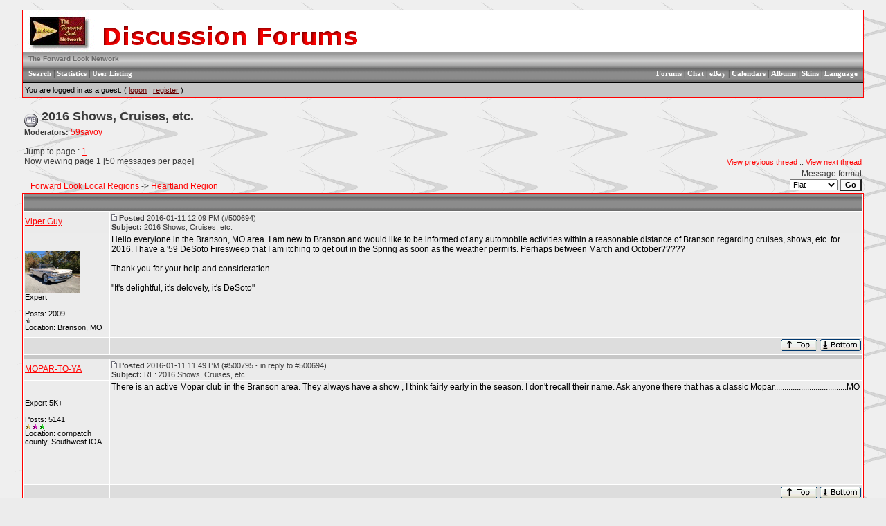

--- FILE ---
content_type: text/html
request_url: http://www.forwardlook.net/forums/forums/thread-view.asp?tid=60337&posts=5
body_size: 21212
content:
<!DOCTYPE html PUBLIC "-//W3C//DTD HTML 4.01 Transitional//EN">
<html><head>
<meta http-equiv="content-type" content="text-html; charset=utf-8">
<title>Viewing a thread - 2016 Shows, Cruises, etc.</title>
<script type='text/javascript'>function updateCookie() {
  sThreadViewMode = document.container.DisplayType.options[document.container.DisplayType.selectedIndex].value;
  document.cookie = "ThreadViewMode=" + sThreadViewMode + "; path=/;";
  NewURL = document.location.pathname + "?tid=60337&DisplayType=" + sThreadViewMode + "&setCookie=1";
  window.location = NewURL;
}</script>

<link rel='alternate' type='application/rss+xml' title='ROR' href='http://www.forwardlook.net/forums/ror.asp'/>
<link rel='stylesheet' href='/forums/templates/ForwardLook/template.css' type='text/css'>

<style type='text/css'>.messagecellheader{background-image:url('/forums/templates/ForwardLook/images/common/messagecellheader-background.gif');background-repeat:repeat-x; background-position:top; height:24px;}
.messagecellfooter{background-image:url('/forums/templates/ForwardLook/images/common/messagecellfooter-background.gif'); background-position: bottom; background-repeat:repeat-all; height:5px;}
.messagecellheader2{background-image:url('/forums/templates/ForwardLook/images/common/messagecellheader2-background.gif'); background-position: top; background-repeat:repeat-x; height:20px;}
.messagecellheader3{background-image:url('/forums/templates/ForwardLook/images/common/messagecellheader3-background.gif'); background-position: top; background-repeat:repeat-x; height:20px;}
.bbstextbox{background-position: left top; background-image:url('/forums/templates/ForwardLook/images/common/cell-background.gif'); background-repeat:no-repeat; background-attachment:fixed;}
.bbseditbox{background-position: left top; background-image:url('/forums/templates/ForwardLook/images/common/cell-background.gif'); background-repeat:no-repeat; background-attachment:fixed;}
.navbar{ border:1px groove #000000; background-color: #333399;FONT-SIZE: 13px;FONT-WEIGHT: bold; color:#FFFFFF; padding-left:4px; padding-right:4px; padding-top:1px; padding-bottom:1px;background-image:url('/forums/templates/ForwardLook/images/common/navbar-background.gif'); background-repeat:repeat-x;}
.logoright{background-image:url('/forums/templates/ForwardLook/images/common/logo-right.gif');background-repeat:repeat-x; background-position:top; height:58px;}
</style>
<script type='text/javascript'>
<!--
function formSubmit(submitted)
{
 if(submitted=="1")
 {
  msgform.Submit.disabled=true;
 }
}
//-->
</script></head><body>


<head>
<script>window._epn = {campaign:5335866563};</script>
<script src="https://epnt.ebay.com/static/epn-smart-tools.js"></script>
</head><br/><table class='bbstable' align='center' border='0' cellspacing='0' cellpadding='0' width='95%'>
<tr><td><img align='middle' src='/forums/templates/ForwardLook/images/common/logo.gif' alt='The Forward Look Network'></td></tr>
<tr><td class='messagecellheader2'><a class='homelink' href='http://www.forwardlook.net'>The Forward Look Network</a></td></tr>
<tr><td class='messagecellheader'><table width='100%' border='0' cellspacing='0' cellpadding='0'><tr><td><a class='headerbarlink' href='/forums/search/query.asp?collapsethreads=1'>Search</a>
 | <a class='headerbarlink' href='/forums/statistics/bbs-stats.asp'>Statistics</a>
 | <a class='headerbarlink' href='/forums/statistics/user-listing.asp'>User Listing</a>
</td><td align='right'><a class='headerbarlink' href='/forums/category-view.asp'>Forums</a> | 
<a class='headerbarlink' href='/forums/chat/' target='_blank'>Chat</a> |
<a class='headerbarlink' href='/forums/ebay.asp'>eBay</a> |
<a class='headerbarlink' href='/forums/calendar/calendar-list.asp'>Calendars</a> | 
<a class='headerbarlink' href='/forums/photos/photo-main.asp'>Albums</a> | 
<a class='headerbarlink' href='/forums/schemes/view-schemes.asp'>Skins</a> | 
<a class='headerbarlink' href='/forums/languages/guest-language.asp'>Language</a>
</td></tr></table></td></tr><tr><td><div class='headercontrolbox'>
<span class='smalltext'>You are logged in as a guest. ( <a href='/forums/logon.asp'>logon</a> |  <a href='/forums/register.asp'>register</a> )</span></div></td></tr></table>
</br><table align='center' width='95%'><tr><td><span class='header4'><img alt='' border='0' align='middle' src='/forums/templates/ForwardLook/images/common/thread-open.gif'> 2016 Shows, Cruises, etc.</span><br/><b><span class='smalltext'>Moderators:</b> <a href='/forums/view-profile.asp?action=view&amp;uid=659'>59savoy</a></span><br/><br/>Jump to page : <a class='threadlink' href='thread-view.asp?tid=60337&amp;start=1&amp;posts=5'>1</a> <br/>Now viewing page 1 [50 messages per page]</td><td class='smalltext' align='right' valign='bottom'><a href='/forums/forums/thread-skip.asp?tid=60337&amp;m=1'>View previous thread</a> :: <a href='/forums/forums/thread-skip.asp?tid=60337&amp;m=2'>View next thread</a></td></tr><tr><td nowrap align='left' valign='bottom'>&nbsp;&nbsp;&nbsp;<a href='/forums/category-view.asp?showall=true'>Forward Look Local Regions</a> -> <a href='forum-view.asp?fid=57'>Heartland Region</a></td><td nowrap valign='top' align='right'>Message format <form name='container' action='thread-view.asp' method='get'><input type='hidden' name='tid' value='60337'><select class='bbsdropdownbox' name='DisplayType' onchange='updateCookie()' size='1'><option selected value='flat'>Flat</option><option value='threaded'>Threaded</option><option value='nested'>Nested</option></select>&nbsp;<input type='hidden' name='setcookie' value='1'><input type='submit' class='bbsbutton' value='Go'></form></td></tr></table><table align='center' width='95%' class='bbstable' cellspacing='1'><tr><td colspan='2' class='messagecellheader'> </td></tr><tr><td class='messageheader'><a href='/forums/view-profile.asp?action=view&amp;uid=6620'>Viper Guy</a><br/><img src='/forums/images/spacer.gif' height='1' width='120' alt=''></td><td class='messageheader' nowrap width='100%'><table cellpadding='0' cellspacing='0' width='100%'><tr><td><a name='M500694'></a><img src='/forums/templates/ForwardLook/images/common/nav-messages.gif' alt=''>  <span class='smalltext'><b>Posted</b> 2016-01-11  12:09 PM (#500694) <br/><b>Subject:</b> 2016 Shows, Cruises, etc.</span></td><td align='right' class='smalltext' nowrap></td></tr></table></td></tr><tr><td valign='top' height='150' class='messagemiddle'><span class='smalltext'><br/><br/><img  width='80'  alt='' border='0' src='/forums/profile/get-photo.asp?memberid=6620&type=profile&rnd=248'><br/>Expert<br/><br/>Posts: 2009<br/><img alt="2000" src="http://www.forwardlook.net/forums/images/decorations/multiple/2000.gif"><br/>Location: Branson, MO</span></td><td valign='top' class='messagemiddle'>Hello everyione in the Branson, MO area.  I am new to Branson and would like to be informed of any automobile activities within a reasonable distance of Branson regarding cruises, shows, etc. for 2016.  I have a '59 DeSoto Firesweep that I am itching to get out in the Spring as soon as the weather permits.  Perhaps between March and October????? <br/>
 <br/>
Thank you for your help and consideration. <br/>
 <br/>
"It's delightful, it's delovely, it's DeSoto"</td></tr><tr><td class='messagefooter' style='height:20px'> </td><td nowrap class='messagefooter'><table cellpadding='0' cellspacing='0' width='100%'><tr><td nowrap></td><td align='right'> <a href='#top'><img src='/forums/templates/ForwardLook/images/common/localized/message-top.gif' alt='Top of the page' border='0'></a> <a href='#bottom'><img src='/forums/templates/ForwardLook/images/common/localized/message-bottom.gif' alt='Bottom of the page' border='0'></a> </td></tr></table></td></tr><tr><td colspan='2' class='messagecellspacer'> </td></tr><tr><td class='messageheader'><a href='/forums/view-profile.asp?action=view&amp;uid=576'>MOPAR-TO-YA</a><br/><img src='/forums/images/spacer.gif' height='1' width='120' alt=''></td><td class='messageheader' nowrap width='100%'><table cellpadding='0' cellspacing='0' width='100%'><tr><td><a name='M500795'></a><img src='/forums/templates/ForwardLook/images/common/nav-messages.gif' alt=''>  <span class='smalltext'><b>Posted</b> 2016-01-11  11:49 PM (#500795 - in reply to #500694) <br/><b>Subject:</b> RE: 2016 Shows, Cruises, etc.</span></td><td align='right' class='smalltext' nowrap></td></tr></table></td></tr><tr><td valign='top' height='150' class='messagemiddle'><span class='smalltext'><br/><br/>Expert 5K+<br/><br/>Posts: 5141<br/><img alt="5000" src="http://www.forwardlook.net/forums/images/decorations/multiple/5000.gif"><img alt="100" src="http://www.forwardlook.net/forums/images/decorations/multiple/100.gif"><img alt="25" src="http://www.forwardlook.net/forums/images/decorations/multiple/25.gif"><br/>Location: cornpatch county, Southwest IOA</span></td><td valign='top' class='messagemiddle'>There is an active Mopar club in the Branson area.  They always have a show , I think fairly early in the season. I don't recall their name. Ask anyone there that has a classic Mopar...................................MO</td></tr><tr><td class='messagefooter' style='height:20px'> </td><td nowrap class='messagefooter'><table cellpadding='0' cellspacing='0' width='100%'><tr><td nowrap></td><td align='right'> <a href='#top'><img src='/forums/templates/ForwardLook/images/common/localized/message-top.gif' alt='Top of the page' border='0'></a> <a href='#bottom'><img src='/forums/templates/ForwardLook/images/common/localized/message-bottom.gif' alt='Bottom of the page' border='0'></a> </td></tr></table></td></tr><tr><td colspan='2' class='messagecellspacer'> </td></tr><tr><td class='messageheader'><a href='/forums/view-profile.asp?action=view&amp;uid=6620'>Viper Guy</a><br/><img src='/forums/images/spacer.gif' height='1' width='120' alt=''></td><td class='messageheader' nowrap width='100%'><table cellpadding='0' cellspacing='0' width='100%'><tr><td><a name='M501271'></a><img src='/forums/templates/ForwardLook/images/common/nav-messages.gif' alt=''>  <span class='smalltext'><b>Posted</b> 2016-01-15  11:16 PM (#501271 - in reply to #500694) <br/><b>Subject:</b> Re: 2016 Shows, Cruises, etc.</span></td><td align='right' class='smalltext' nowrap></td></tr></table></td></tr><tr><td valign='top' height='150' class='messagemiddle'><span class='smalltext'><br/><br/><img  width='80'  alt='' border='0' src='/forums/profile/get-photo.asp?memberid=6620&type=profile&rnd=248'><br/>Expert<br/><br/>Posts: 2009<br/><img alt="2000" src="http://www.forwardlook.net/forums/images/decorations/multiple/2000.gif"><br/>Location: Branson, MO</span></td><td valign='top' class='messagemiddle'>Thanks for the tip MOPAR-TO-YA.  I googled cruises and shows in the Branson area related to MoPars and found the big one will be June 4th at Presley&#39;s here in Branson.  I&#39;m definitely looking forward to it.  I also googled cruises and shows not specific to MoPars and there are a bunch all over the area within a 100 miles all summer long.  I guess I won&#39;t be having much trouble staying busy playing with my DeSoto and Viper! <br/>
 <br/>
&quot;It&#39;s delightful, it&#39;s delovely, it&#39;s DeSoto&quot;</td></tr><tr><td class='messagefooter' style='height:20px'> </td><td nowrap class='messagefooter'><table cellpadding='0' cellspacing='0' width='100%'><tr><td nowrap></td><td align='right'> <a href='#top'><img src='/forums/templates/ForwardLook/images/common/localized/message-top.gif' alt='Top of the page' border='0'></a> <a href='#bottom'><img src='/forums/templates/ForwardLook/images/common/localized/message-bottom.gif' alt='Bottom of the page' border='0'></a> </td></tr></table></td></tr><tr><td colspan='2' class='messagecellspacer'> </td></tr><tr><td class='messageheader'><a href='/forums/view-profile.asp?action=view&amp;uid=576'>MOPAR-TO-YA</a><br/><img src='/forums/images/spacer.gif' height='1' width='120' alt=''></td><td class='messageheader' nowrap width='100%'><table cellpadding='0' cellspacing='0' width='100%'><tr><td><a name='M501345'></a><img src='/forums/templates/ForwardLook/images/common/nav-messages.gif' alt=''>  <span class='smalltext'><b>Posted</b> 2016-01-16  11:00 PM (#501345 - in reply to #501271) <br/><b>Subject:</b> Re: 2016 Shows, Cruises, etc.</span></td><td align='right' class='smalltext' nowrap></td></tr></table></td></tr><tr><td valign='top' height='150' class='messagemiddle'><span class='smalltext'><br/><br/>Expert 5K+<br/><br/>Posts: 5141<br/><img alt="5000" src="http://www.forwardlook.net/forums/images/decorations/multiple/5000.gif"><img alt="100" src="http://www.forwardlook.net/forums/images/decorations/multiple/100.gif"><img alt="25" src="http://www.forwardlook.net/forums/images/decorations/multiple/25.gif"><br/>Location: cornpatch county, Southwest IOA</span></td><td valign='top' class='messagemiddle'>June 14th, Hopefully I will have my 64 Dodge project on the road and tested by then. That would make a great road trip for me, and maybe not to hot or cool.. Hmmm. I will have to remember that...............................MO</td></tr><tr><td class='messagefooter' style='height:20px'> </td><td nowrap class='messagefooter'><table cellpadding='0' cellspacing='0' width='100%'><tr><td nowrap></td><td align='right'> <a href='#top'><img src='/forums/templates/ForwardLook/images/common/localized/message-top.gif' alt='Top of the page' border='0'></a> <a href='#bottom'><img src='/forums/templates/ForwardLook/images/common/localized/message-bottom.gif' alt='Bottom of the page' border='0'></a> </td></tr></table></td></tr><tr><td colspan='2' class='messagecellspacer'> </td></tr><tr><td class='messageheader'><a href='/forums/view-profile.asp?action=view&amp;uid=6620'>Viper Guy</a><br/><img src='/forums/images/spacer.gif' height='1' width='120' alt=''></td><td class='messageheader' nowrap width='100%'><table cellpadding='0' cellspacing='0' width='100%'><tr><td><a name='M501377'></a><img src='/forums/templates/ForwardLook/images/common/nav-messages.gif' alt=''>  <span class='smalltext'><b>Posted</b> 2016-01-17  10:40 AM (#501377 - in reply to #500694) <br/><b>Subject:</b> Re: 2016 Shows, Cruises, etc.</span></td><td align='right' class='smalltext' nowrap></td></tr></table></td></tr><tr><td valign='top' height='150' class='messagemiddle'><span class='smalltext'><br/><br/><img  width='80'  alt='' border='0' src='/forums/profile/get-photo.asp?memberid=6620&type=profile&rnd=248'><br/>Expert<br/><br/>Posts: 2009<br/><img alt="2000" src="http://www.forwardlook.net/forums/images/decorations/multiple/2000.gif"><br/>Location: Branson, MO</span></td><td valign='top' class='messagemiddle'>MOPAR-TO-YA <br/>
 <br/>
The date is June 4th not the 14th.  Just an FYI and it would be nice if you could make it.  <br/>
 <br/>
&quot;It&#39;s delightful, it&#39;s delovely, it&#39;s DeSoto&quot;</td></tr><tr><td class='messagefooter' style='height:20px'> </td><td nowrap class='messagefooter'><table cellpadding='0' cellspacing='0' width='100%'><tr><td nowrap></td><td align='right'> <a href='#top'><img src='/forums/templates/ForwardLook/images/common/localized/message-top.gif' alt='Top of the page' border='0'></a> <a href='#bottom'><img src='/forums/templates/ForwardLook/images/common/localized/message-bottom.gif' alt='Bottom of the page' border='0'></a> </td></tr></table></td></tr><tr><td colspan='2' class='messagecellspacer'> </td></tr></table><table align='center' width='95%'><tr><td nowrap valign='top' align='left'>Jump to page : <a class='threadlink' href='thread-view.asp?tid=60337&amp;start=1&amp;posts=5'>1</a> <br/>Now viewing page 1 [50 messages per page]</td><td nowrap valign='top' align='right'></td></tr></table><table width='95%' align='center'><tr><td align='left' valign='top'><form method='get' action='forum-view.asp'>Jump to forum : <select name='fid' size='1' class='bbsdropdownbox'><option value='-1'></option><option value='-1'> Forward Look Announcements</option><option value='-1'>----------------------</option><option  value='13'> + News and Announcements</option><option  value='34'> + Forward Look & Other Mopar Events</option><option  value='58'> + Family in Fins</option><option  value='14'> + Frequently Asked Questions</option><option  value='15'> + Help With Using This Board</option><option value='-1'></option><option value='-1'> Forward Look NON-Technical Discussions</option><option value='-1'>----------------------</option><option  value='1'> + 1955-1961 Forward Look MoPar General Discussion</option><option  value='28'> + Members Rides</option><option  value='25'> + Vendor Discussion</option><option  value='54'> + Miss Belvedere - The Unearthed Tulsarama Plymouth!</option><option  value='10'> + Test Area</option><option value='-1'></option><option value='-1'> Forward Look Technical Discussions</option><option value='-1'>----------------------</option><option  value='26'> + General Technical Discussion and Troubleshooting</option><option  value='7'> + The Exhaust Pipe - Modification & Performance</option><option  value='23'> + Body, Glass, Interior and Trim</option><option  value='17'> + Brakes, Wheels and Tires</option><option  value='19'> + Electrical, Battery and Charging</option><option  value='20'> + Engine, Exhaust, Fuel and Ignition</option><option  value='18'> + Heating, Cooling and Air Conditioning</option><option  value='55'> + Fender/VIN Tag and Broadcast Sheet Decoding</option><option  value='22'> + Steering and Suspension</option><option  value='21'> + Transmission and Rear Axle</option><option value='-1'></option><option value='-1'> Forward Look Swap Meet</option><option value='-1'>----------------------</option><option  value='39'> + For Sale  - EBAY, CRAIGSLIST & OTHER FINDS</option><option  value='4'> + For Sale - PARTS</option><option  value='9'> + For Sale - LITERATURE and COLLECTIBLES</option><option  value='2'> + For Sale - VEHICLES</option><option  value='27'> + For Sale - VENDOR LINKS and ADS</option><option  value='16'> + Parts Cars - VEHICLES BEING PARTED OUT</option><option  value='6'> + For Sale - MISCELLANEOUS</option><option  value='3'> + Wanted - All Wanted Ads</option><option  value='29'> + Salvage Yards</option><option value='-1'></option><option value='-1'> Forward Look Local Regions</option><option value='-1'>----------------------</option><option  value='43'> + Australia & New Zealand Region</option><option  value='42'> + California, Southern</option><option  value='36'> + Desert Southwest Region</option><option  value='11'> + Detroit Region</option><option  selected  value='57'> + Heartland Region</option><option  value='37'> + Maryland Region</option><option  value='52'> + New England Region</option><option  value='38'> + New York Metropolitan Region</option><option  value='41'> + Ohio Region</option><option  value='56'> + Pacific Northwest Region</option><option  value='12'> + Pittsburgh Region</option><option  value='50'> + Rocky Mountain Region</option><option  value='59'> + Scandinavian Region</option><option  value='44'> + Southeast Region</option><option  value='30'> + United Kingdom Region</option><option  value='53'> + Volunteer State Region</option><option  value='32'> + Canada Region</option><option  value='33'> + Wisconsin & Minnesota Region</option></select> <input type='submit' class='bbsbutton' value='Go'></form><a href='/forums/search/query.asp?fid=57'>Search this forum</a><br/><a href='printer-friendly.asp?tid=60337&amp;mid='>Printer friendly version</a><br/><a href='email-link.asp?tid=60337'>E-mail a link to this thread</a><br/></td><td align='right'></td></tr></table>
<head>
<style type="text/css">
.style2 {
	border-collapse: collapse;
}
.style3 {
	font-family: Arial;
	font-size: large;
}
.style4 {
	text-align: center;
}
.style5 {
	font-size: large;
}
</style>
</head>



<div class="style4">
	<div class="style4">

<br>
		<span class="style3"><strong>* * * This site contains affiliate links 
		for which we may be compensated</strong></span><strong><span class="style5"> 
		* * *</span></strong></div>
	<div>
<br>
<script type="text/javascript"><!--
			google_ad_client = "pub-8536105771775032";
			google_ad_width = 728;
			google_ad_height = 90;
			google_ad_format = "728x90_as";
			google_ad_channel ="5536787936";
			google_color_border = "EFEFEF";
			google_color_bg = "EFEFEF";
			google_color_link = "FF0000";
			google_color_url = "008000";
			google_color_text = "000000";
		//--></script>
		<script type="text/javascript"
		  src="http://pagead2.googlesyndication.com/pagead/show_ads.js"></script>
		  
	</div>
		  
<table style="width: 744px" cellpadding="0" align="center" class="style2">
		<tr>
		<td><ins class="epn-placement" data-config-id="5ab180c25ac7e052e6494f64"></ins>
</td>
	</tr>
</table>


</div>
<br/><a name='bottom'></a><table width='95%' align='center' cellspacing='0' cellpadding='0'><tr><td class='smalltext'>(<a href='/forums/delete-cookies.asp'>Delete all cookies set by this site</a>)</td><td align='right' class='smalltext'></td></tr><tr><td colspan='2' class='error'></td></tr></table></body></html>

--- FILE ---
content_type: text/html; charset=utf-8
request_url: https://epnt.ebay.com/placement?st=ACTIVE&cpid=5335866563&l=900x220&ft=Montserrat%2C%20sans-serif%3B&tc=%231E1D1E&clp=true&mi=10&k=(Chrysler%2CDeSoto%2CDodge%2CFargo%2CImperial%2CMopar%2CPlymouth)%20and%20(1955%2C1956%2C1957%2C1958%2C1959%2C1960%2C1961)&ctids=0&mkpid=EBAY-US&ur=false&cts=null&sf=null&pid=1768857457756-0-1810176&ad_v=2
body_size: 19521
content:
<!DOCTYPE html><html><head><script>parent.postMessage({"type":0,"data":{"beaconURL":""},"id":"1768857457756-0-1810176"}, '*')</script><script src="https://epnt.ebay.com/static/placement.js"></script><style>
/**
 * Reset styles
 */
html, body, div, span, applet, object, iframe,
h1, h2, h3, h4, h5, h6, p, blockquote, pre,
a, abbr, acronym, address, big, cite, code,
del, dfn, em, img, ins, kbd, q, s, samp,
small, strike, strong, sub, sup, tt, var,
b, u, i, center,
dl, dt, dd, ol, ul, li,
fieldset, form, label, legend,
table, caption, tbody, tfoot, thead, tr, th, td,
article, aside, canvas, details, embed,
figure, figcaption, footer, header, hgroup,
menu, nav, output, ruby, section, summary,
time, mark, audio, video {
 margin: 0;
 padding: 0;
 border: 0;
 font-size: 100%;
 font: inherit;
 vertical-align: baseline;
}
/* HTML5 display-role reset for older browsers */
article, aside, details, figcaption, figure,
footer, header, hgroup, menu, nav, section {
 display: block;
}
body {
 line-height: 1;
}
ol, ul {
 list-style: none;
}
blockquote, q {
 quotes: none;
}
blockquote:before, blockquote:after,
q:before, q:after {
 content: '';
 content: none;
}
table {
 border-collapse: collapse;
 border-spacing: 0;
}

* {
  box-sizing: border-box;
}

@font-face {
  font-display: optional;
  font-family: "Market Sans";
  font-style: normal;
  font-weight: 400;
  src: url(https://ir.ebaystatic.com/cr/v/c1/market-sans/v1.0/MarketSans-Regular-WebS.eot);
  src: url(https://ir.ebaystatic.com/cr/v/c1/market-sans/v1.0/MarketSans-Regular-WebS.eot?#iefix) format('embedded-opentype'), url(https://ir.ebaystatic.com/cr/v/c1/market-sans/v1.0/MarketSans-Regular-WebS.woff2) format('woff2'), url(https://ir.ebaystatic.com/cr/v/c1/market-sans/v1.0/MarketSans-Regular-WebS.woff) format('woff'), url(https://ir.ebaystatic.com/cr/v/c1/market-sans/v1.0/MarketSans-Regular-WebS.ttf) format('truetype'), url(https://ir.ebaystatic.com/cr/v/c1/market-sans/v1.0/MarketSans-Regular-WebS.svg#MarketSans-Regular-WebS) format('svg')
}

@font-face {
  font-display: optional;
  font-family: "Market Sans";
  font-style: normal;
  font-weight: 700;
  src: url(https://ir.ebaystatic.com/cr/v/c1/market-sans/v1.0/MarketSans-SemiBold-WebS.eot);
  src: url(https://ir.ebaystatic.com/cr/v/c1/market-sans/v1.0/MarketSans-SemiBold-WebS.eot?#iefix) format('embedded-opentype'), url(https://ir.ebaystatic.com/cr/v/c1/market-sans/v1.0/MarketSans-SemiBold-WebS.woff2) format('woff2'), url(https://ir.ebaystatic.com/cr/v/c1/market-sans/v1.0/MarketSans-SemiBold-WebS.woff) format('woff'), url(https://ir.ebaystatic.com/cr/v/c1/market-sans/v1.0/MarketSans-SemiBold-WebS.ttf) format('truetype'), url(https://ir.ebaystatic.com/cr/v/c1/market-sans/v1.0/MarketSans-SemiBold-WebS.svg#MarketSans-SemiBold-WebS) format('svg')
}

html,
body {
  width: 100%;
  height: 100%;
  color: #111820;
	font-size: .875rem;
	font-family: "Market Sans", Arial, sans-serif
}

/**
 * Shared CSS between all layouts
 */

.ad-units-main {
  position: relative;
  background: #fff;
  padding-top: 42px;
  padding-left: 18px;
  padding-right: 18px;
}

/**
 *  position: relative is require for perfect-scrollbar
 */
.ad-units {
  position: relative;
}

.ad-units__logo {
  position: absolute;
  top: 10px;
  right: 18px;
}

.ad-units__adtext {
  position: absolute;
  top: 10px;
  left: 18px;
  height: 18px;
  font-size: 12px;
  font-weight: bold;
  line-height: 1.5;
  letter-spacing: normal;
  color: #767676;
}

.ad-unit__img-container {
  background: #fff;
  display: block;
  width: 84px;
  height: 80px;
  align-items: center;
  justify-content: center;
  display: flex;
}

.ad-unit__img {
  max-width: 84px;
  max-height: 80px;
}

.ad-unit__title {
  display: block;
  font-size: 12px;
  font-weight: bold;
  font-style: normal;
  font-stretch: normal;
  line-height: 1.5;
  letter-spacing: normal;
  color: #151e27;
  overflow: hidden;
  text-overflow: ellipsis;
  text-decoration: none;
  -webkit-box-orient: vertical;
  -webkit-line-clamp: 2;
  white-space: normal;
}

.ad-unit__price {
  height: 20px;
  font-size: 14px;
  font-weight: bold;
  font-style: normal;
  font-stretch: normal;
  line-height: 1.43;
  letter-spacing: normal;
  color: #151e27;
}

.ad-unit__free-shipping {
  height: 14px;
  font-size: 10px;
  font-weight: bold;
  font-style: normal;
  font-stretch: normal;
  line-height: 1.4;
  letter-spacing: normal;
  color: #767676;
  -webkit-font-smoothing: antialiased;
}

.ad-unit__bup,
.ad-unit__eek {
  display: block;
  font-size: 10px;
  color: #151e27;
  font-weight: bold;
}

/**
 *  Landscape & Square
 */
.ad-units-main--landscape {
  width: 100%;
  height: 220px;
}

.ad-units-main--landscape .ad-units {
  white-space: nowrap;
  display: flex;
  position: relative;
  overflow-x: auto;
  height: 178px;
}

.ad-units-main--landscape .ad-unit {
  width: 112px;
  padding-right: 28px;
}

.ad-units-main--landscape .ad-unit__img-container {
  margin-bottom: 6px;
}

.ad-units-main--landscape .ad-unit__title {
  height: 36px;
  width: 84px;
  margin-bottom: 2px;
}

.ad-units-main--landscape .ad-unit__price {
  width: 84px;
}

.ad-units-main--landscape .ad-unit__free-shipping {
  width: 84px;
}

/**
 * Skyscraper & Square
 */
.ad-units-main--skyscraper .ad-units {
  height: 100%;
  overflow-y: auto;
}

.ad-units-main--skyscraper {
  width: 300px;
  height: 100%;
  padding-bottom: 18px;
}

.ad-units-main--square .ad-unit__img-container,
.ad-units-main--skyscraper .ad-unit__img-container {
  vertical-align: top;
  display: inline-block;
  margin-right: 6px;
}

.ad-units-main--square .ad-unit__info,
.ad-units-main--skyscraper .ad-unit__info {
  vertical-align: top;
  display: inline-block;
  width: 174px;
}
.ad-units-main--square .ad-unit,
.ad-units-main--skyscraper .ad-unit {
  padding-bottom: 20px;
}

.ad-units-main--square .ad-unit__title,
.ad-units-main--skyscraper .ad-unit__title {
  max-height: 36px;
  margin-bottom: 4px;
}

.ad-units--skyscraper .ad-unit__img-container {
  text-align: center;
}

/**
 * Square
 */
.ad-units-main--square {
}

.ad-units-main--square .ad-units {
  position: relative;
  width: 284px;
  height: 204px;
}

  </style><script type="text/javascript" data-inlinepayload="{&quot;nonce&quot;:&quot;&quot;,&quot;loggerProps&quot;:{&quot;serviceName&quot;:&quot;explorer&quot;,&quot;serviceConsumerId&quot;:&quot;urn:ebay-marketplace-consumerid:c81d6f26-6600-4e61-ac56-e1987122efc5&quot;,&quot;serviceVersion&quot;:&quot;explorer-0.0.2_20260107092730451&quot;,&quot;siteId&quot;:0,&quot;environment&quot;:&quot;production&quot;,&quot;captureUncaught&quot;:true,&quot;captureUnhandledRejections&quot;:true,&quot;endpoint&quot;:&quot;https://svcs.ebay.com/&quot;,&quot;pool&quot;:&quot;r1explorer43cont&quot;}}">(()=>{"use strict";const e={unstructured:{message:"string"},event:{kind:"string",detail:"string"},exception:{"exception.type":"string","exception.message":"string","exception.stacktrace":"string","exception.url":"string"}},t=JSON.parse('{"logs":"https://ir.ebaystatic.com/cr/ebay-rum/cdn-assets/logs.5b92558a43dffd30afb9.bundle.js","metrics":"https://ir.ebaystatic.com/cr/ebay-rum/cdn-assets/metrics.5b92558a43dffd30afb9.bundle.js"}');const r=async e=>{let r=2;const n=async()=>{let o;r--;try{o=await import(t[e])}catch(e){if(r>0)return console.error("@ebay/rum-web failed to lazy load module; retrying",e),n();throw console.error("@ebay/rum-web failed to lazy load module; fatal",e),e}return function(e,t){if("object"!=typeof(r=e)||null===r||Array.isArray(r)||e.key!==t||void 0===e.factory)throw new Error("Invalid module loaded");var r}(o,e),o};return n()},n=(e,t)=>{const r="undefined"!=typeof window?window.location.href:"/index.js";return{type:"exception","exception.context":t||"","exception.type":e?.name||"","exception.message":e?.message||"","exception.stacktrace":e?.stack||"","exception.url":r}},o=(e,t,n)=>{let o=!1;const i=[];let a=e=>{o?(e=>{console.warn("Logger failed initialization (see earlier error logs) — failed to send log: ",e)})(e):i.push(e)};return n({event:"Preload",value:a}),r("logs").then((r=>{const{factory:n}=r;return n(e,t)})).then((e=>{a=e,n({event:"Complete",value:a}),i.forEach((e=>a(e))),i.length=0})).catch((e=>{console.error(e.message),o=!0,n({event:"Error",value:e}),i.forEach((e=>a(e))),i.length=0})),t=>{((e,t)=>"shouldIgnore"in e&&void 0!==e.shouldIgnore?e.shouldIgnore(t):"ignoreList"in e&&void 0!==e.ignoreList&&((e,t)=>null!==Object.values(e).filter(Boolean).join(" ").match(t))(t,e.ignoreList))(e,t)||a(t)}},i=e=>({log:t=>e({type:"unstructured",message:t}),error:(t,r)=>e(n(t,r)),event:t=>e(t)}),a="@ebay/rum/request-status",s=Symbol.for("@ebay/rum/logger"),c=Symbol.for("@ebay/rum/meter"),l=e=>{window.dispatchEvent(new CustomEvent("@ebay/rum/ack-status",{detail:e}))};function u(e,t){!1===e&&new Error(`RUM_INLINE_ERR_CODE: ${t}`)}(t=>{const u=(()=>{let e={status:"Initialize"};const t=()=>l(e);return window.addEventListener(a,t),{updateInlinerState:t=>{e=t,l(e)},dispose:()=>window.removeEventListener(a,t)}})();try{const a=((t,r=(()=>{}))=>{if((e=>{if(!e.endpoint)throw new Error('Unable to initialize logger. "endpoint" is a required property in the input object.');if(!e.serviceName)throw new Error('Unable to initialize logger. "serviceName" is a required property in the input object.');if(e.customSchemas&&!e.namespace)throw new Error('Unable to initialize logger. "namespace" is a required property in the input object if you provide customeSchemas.')})(t),"undefined"==typeof window)return{...i((()=>{})),noop:!0};const a={...t.customSchemas,...e},s=o((e=>{return"ignoreList"in e?{...e,ignoreList:(t=e.ignoreList,new RegExp(t.map((e=>`(${e})`)).join("|"),"g"))}:e;var t})(t),a,r);return t.captureUncaught&&(e=>{window.addEventListener("error",(t=>{if(t.error instanceof Error){const r=n(t.error,"Uncaught Error Handler");e(r)}}))})(s),t.captureUnhandledRejections&&(e=>{window.addEventListener("unhandledrejection",(t=>{if(t.reason instanceof Error){const r=n(t.reason,"Unhandled Rejection Handler");e(r)}}))})(s),i(s)})(t.loggerProps,(e=>t=>{if("Error"===t.event)return((e,t)=>{e.updateInlinerState({status:"Failure",error:t.value})})(e,t);var r;e.updateInlinerState({status:(r=t.event,"Complete"===r?"Success":r),logger:i(t.value)})})(u));t.onLoggerLoad&&t.onLoggerLoad(a),window[s]=a,(async e=>{const{enableWebVitals:t,enableMetrics:n}=e.options??{};if(!t&&!n)return;const o=await(async e=>{try{const t=await r("metrics"),{factory:n}=t,{initializeWebVitals:o,initializeMeter:i}=n,{meter:a,flushAndShutdownOnce:s}=i(e);return e.options?.enableWebVitals&&o(a),{meter:a,flushAndShutdownOnce:s}}catch(e){return console.error("[initializeMeterAsync] Failed to initialize metrics:",e),null}})({...e.loggerProps,options:{enableWebVitals:t}}),i=null===o?new Error("initializeMeterAsync failed"):void 0;e.onMeterLoad?.(o,i),window[c]=o})(t)}catch(e){u.updateInlinerState({status:"Failure",error:e})}})({onLoggerLoad:()=>{},...(()=>{u(null!==document.currentScript,1);const e=document.currentScript.dataset.inlinepayload;return u(void 0!==e,2),JSON.parse(e)})()})})();</script></head><body><div class="ad-units-main ad-units-main--landscape"><p class="ad-units__adtext">Ad</p><img class="ad-units__logo" src="https://epnt.ebay.com/static/e-bay-logo-teal.png" alt="eBay"/><section id="ads-container" class="ad-units ad-units--landscape"><div class="ad-unit"><a class="ad-unit__img-container" href="https://www.ebay.com/itm/276845736242?_skw=(Chrysler%2CDeSoto%2CDodge%2CFargo%2CImperial%2CMopar%2CPlymouth)%20and%20(1955%2C1956%2C1957%2C1958%2C1959%2C1960%2C1961)&amp;hash=item40754ab132%3Ag%3AAP0AAOSwsuVlu8Qb&amp;amdata=enc%3AAQALAAABQDZq0hFgvSYlgrFkWCFZ3z346NMYEC5ZB8r7a4cvUWswS0KnFUKgBLEXC3hi0v%2B5NzYcANOeuO04eMYuM%2FUdBmsqRcfohF%2FC%2BD4DwfCAX8zkhv8OMTMdBn3SzTzRLVpUhmgznLViM3u5HSQbsbuE4R%2FeMCy5rfGNNCXkhVDM69bTy85BncuOBjh8gbRhMIhjS4pfVm2uGIjnhmBe9SCB%2B2tQ0Dzuz%2Bu2echPXNPQ1xtDuOcR7c1DtZyNH%2FOePkpQ58G6gMpNkeVKiYJqq58egbvWEkgpjFqH8jJZ3RzACQmJXECGdbBZEGJGTsYjyEok1JaGzH7khSbzswfnbdpiEoyZb8d3xDBJ0v6Uf8mEOxOPy7lgk4nMBoIDskDcNQDwXU1hyMH4m7FZhY4i5gqPOXSv2WBSVTJK18Ny7e9kkols&amp;mkcid=1&amp;mkrid=711-53200-19255-0&amp;siteid=0&amp;campid=5335866563&amp;customid=&amp;toolid=20003&amp;mkevt=1" target="_blank" rel="noopener noreferrer"><img class="ad-unit__img" src="https://i.ebayimg.com/images/g/AP0AAOSwsuVlu8Qb/s-l225.jpg"/></a><div class="ad-unit__info"><a class="ad-unit__title" href="https://www.ebay.com/itm/276845736242?_skw=(Chrysler%2CDeSoto%2CDodge%2CFargo%2CImperial%2CMopar%2CPlymouth)%20and%20(1955%2C1956%2C1957%2C1958%2C1959%2C1960%2C1961)&amp;hash=item40754ab132%3Ag%3AAP0AAOSwsuVlu8Qb&amp;amdata=enc%3AAQALAAABQDZq0hFgvSYlgrFkWCFZ3z346NMYEC5ZB8r7a4cvUWswS0KnFUKgBLEXC3hi0v%2B5NzYcANOeuO04eMYuM%2FUdBmsqRcfohF%2FC%2BD4DwfCAX8zkhv8OMTMdBn3SzTzRLVpUhmgznLViM3u5HSQbsbuE4R%2FeMCy5rfGNNCXkhVDM69bTy85BncuOBjh8gbRhMIhjS4pfVm2uGIjnhmBe9SCB%2B2tQ0Dzuz%2Bu2echPXNPQ1xtDuOcR7c1DtZyNH%2FOePkpQ58G6gMpNkeVKiYJqq58egbvWEkgpjFqH8jJZ3RzACQmJXECGdbBZEGJGTsYjyEok1JaGzH7khSbzswfnbdpiEoyZb8d3xDBJ0v6Uf8mEOxOPy7lgk4nMBoIDskDcNQDwXU1hyMH4m7FZhY4i5gqPOXSv2WBSVTJK18Ny7e9kkols&amp;mkcid=1&amp;mkrid=711-53200-19255-0&amp;siteid=0&amp;campid=5335866563&amp;customid=&amp;toolid=20003&amp;mkevt=1" target="_blank" rel="noopener noreferrer">For 1957-1962 Plymouth Dodge Desoto Chrysler: Universal Joint Kit Front U -Joint</a><p class="ad-unit__price">$124.99</p></div></div><div class="ad-unit"><a class="ad-unit__img-container" href="https://www.ebay.com/itm/277650225161?_skw=(Chrysler%2CDeSoto%2CDodge%2CFargo%2CImperial%2CMopar%2CPlymouth)%20and%20(1955%2C1956%2C1957%2C1958%2C1959%2C1960%2C1961)&amp;hash=item40a53e3809%3Ag%3AOsQAAOSwBsdnfsSa&amp;amdata=enc%3AAQALAAABQDZq0hFgvSYlgrFkWCFZ3z1ciy%2F7D7ccHQbZkw1S0f8UWAsuNII1q21pbM2fLiADhgd08Jw6uEClHTtFzaHleqxSfNivC8%2BMDdgKgD7G2SvzA62QSDyuACf3%2FnkJLlrBGyqHvcVhV0WaJNtqJiFo5zTJxmShfjavaJV%2Bw3FWkX65Bc9Y4xoo7DXpyEQ1HV0cLt9TOuidVTwzx%2B7FqHtWWz8NVEbfXAkf43xQmToBBu%2F2KjFXo9AV%2F061WXMDH0zYXrH1iyuM6rlAGB7yMJlVGEDgFvsZPZE7xEZ7zOqEK4ql1ri62S%2FxNAbowmBJB%2FwEw3iaoW9EqgaFOEIYQPPiu5sV%2B3UH2AtIh6yIRehm3IsuESTesZFwH9xwIpk5GygXVVqdMTE1rWYcDGeDpgbDmeNNiWP9WRbJPONUa4YUf7wV&amp;mkcid=1&amp;mkrid=711-53200-19255-0&amp;siteid=0&amp;campid=5335866563&amp;customid=&amp;toolid=20003&amp;mkevt=1" target="_blank" rel="noopener noreferrer"><img class="ad-unit__img" src="https://i.ebayimg.com/images/g/OsQAAOSwBsdnfsSa/s-l225.jpg"/></a><div class="ad-unit__info"><a class="ad-unit__title" href="https://www.ebay.com/itm/277650225161?_skw=(Chrysler%2CDeSoto%2CDodge%2CFargo%2CImperial%2CMopar%2CPlymouth)%20and%20(1955%2C1956%2C1957%2C1958%2C1959%2C1960%2C1961)&amp;hash=item40a53e3809%3Ag%3AOsQAAOSwBsdnfsSa&amp;amdata=enc%3AAQALAAABQDZq0hFgvSYlgrFkWCFZ3z1ciy%2F7D7ccHQbZkw1S0f8UWAsuNII1q21pbM2fLiADhgd08Jw6uEClHTtFzaHleqxSfNivC8%2BMDdgKgD7G2SvzA62QSDyuACf3%2FnkJLlrBGyqHvcVhV0WaJNtqJiFo5zTJxmShfjavaJV%2Bw3FWkX65Bc9Y4xoo7DXpyEQ1HV0cLt9TOuidVTwzx%2B7FqHtWWz8NVEbfXAkf43xQmToBBu%2F2KjFXo9AV%2F061WXMDH0zYXrH1iyuM6rlAGB7yMJlVGEDgFvsZPZE7xEZ7zOqEK4ql1ri62S%2FxNAbowmBJB%2FwEw3iaoW9EqgaFOEIYQPPiu5sV%2B3UH2AtIh6yIRehm3IsuESTesZFwH9xwIpk5GygXVVqdMTE1rWYcDGeDpgbDmeNNiWP9WRbJPONUa4YUf7wV&amp;mkcid=1&amp;mkrid=711-53200-19255-0&amp;siteid=0&amp;campid=5335866563&amp;customid=&amp;toolid=20003&amp;mkevt=1" target="_blank" rel="noopener noreferrer">Valve set for 1942 to 1959 Dodge truck 218 and 230 engines</a><p class="ad-unit__price">$181.99</p></div></div><div class="ad-unit"><a class="ad-unit__img-container" href="https://www.ebay.com/itm/277599201748?_skw=(Chrysler%2CDeSoto%2CDodge%2CFargo%2CImperial%2CMopar%2CPlymouth)%20and%20(1955%2C1956%2C1957%2C1958%2C1959%2C1960%2C1961)&amp;hash=item40a233a9d4%3Ag%3Ak3EAAeSw5V9pSu8D&amp;amdata=enc%3AAQALAAABQDZq0hFgvSYlgrFkWCFZ3z24quB4aTAg%2Bf%2F7V0exoDA3FGUzg3Eb7bf0ODkgEHx5f%2Bro6CKdHnKPGHtpJTlsnZ7hvzHBZ6Ws4zo%2FNaHd8TQhs7cHGtmYe%2BtzfQqAljBwSkS2TnrIz08Dc3YxGUyu0NK0jZflUiR%2BWFLfLIIS8q4HzBExZswAK6bJ%2FYT%2Br101p4RSaQXmu%2BW4SuISvl2g7hC22CGLHg2fUriTtQ36QGItqrkfle2x9jv1Z5uBsRUkSWKvLyyko2dODGiD%2FXlJRAWiWPMeGaOhoyrrHupo%2B3GY5JCemBtccFAa7jdS2xkh7G8%2FDy7BrxbkTCHx5fcmVgkfEBDlB5EsOdl8m%2FCd3cvFTHnHVCzNF2yYmw4uMKkaRH6v1uGfRORvZwv0SDLm%2FXAasJPovQWeHTWw7VnW45Y4&amp;mkcid=1&amp;mkrid=711-53200-19255-0&amp;siteid=0&amp;campid=5335866563&amp;customid=&amp;toolid=20003&amp;mkevt=1" target="_blank" rel="noopener noreferrer"><img class="ad-unit__img" src="https://i.ebayimg.com/images/g/k3EAAeSw5V9pSu8D/s-l225.jpg"/></a><div class="ad-unit__info"><a class="ad-unit__title" href="https://www.ebay.com/itm/277599201748?_skw=(Chrysler%2CDeSoto%2CDodge%2CFargo%2CImperial%2CMopar%2CPlymouth)%20and%20(1955%2C1956%2C1957%2C1958%2C1959%2C1960%2C1961)&amp;hash=item40a233a9d4%3Ag%3Ak3EAAeSw5V9pSu8D&amp;amdata=enc%3AAQALAAABQDZq0hFgvSYlgrFkWCFZ3z24quB4aTAg%2Bf%2F7V0exoDA3FGUzg3Eb7bf0ODkgEHx5f%2Bro6CKdHnKPGHtpJTlsnZ7hvzHBZ6Ws4zo%2FNaHd8TQhs7cHGtmYe%2BtzfQqAljBwSkS2TnrIz08Dc3YxGUyu0NK0jZflUiR%2BWFLfLIIS8q4HzBExZswAK6bJ%2FYT%2Br101p4RSaQXmu%2BW4SuISvl2g7hC22CGLHg2fUriTtQ36QGItqrkfle2x9jv1Z5uBsRUkSWKvLyyko2dODGiD%2FXlJRAWiWPMeGaOhoyrrHupo%2B3GY5JCemBtccFAa7jdS2xkh7G8%2FDy7BrxbkTCHx5fcmVgkfEBDlB5EsOdl8m%2FCd3cvFTHnHVCzNF2yYmw4uMKkaRH6v1uGfRORvZwv0SDLm%2FXAasJPovQWeHTWw7VnW45Y4&amp;mkcid=1&amp;mkrid=711-53200-19255-0&amp;siteid=0&amp;campid=5335866563&amp;customid=&amp;toolid=20003&amp;mkevt=1" target="_blank" rel="noopener noreferrer">New Old Stock Rear and Quarter Lift Mechanism for 1960-64 Models Mopar #1963828</a><p class="ad-unit__price">$325.00</p></div></div><div class="ad-unit"><a class="ad-unit__img-container" href="https://www.ebay.com/itm/186545172669?_skw=(Chrysler%2CDeSoto%2CDodge%2CFargo%2CImperial%2CMopar%2CPlymouth)%20and%20(1955%2C1956%2C1957%2C1958%2C1959%2C1960%2C1961)&amp;hash=item2b6ef570bd%3Ag%3AStcAAOSw82Bm3CN5&amp;amdata=enc%[base64]%2Fmatri%2FtMqtS3XA1OmF%2FzLeUoA3ZjClF7rcHiKtOj8Fp0w%2FSMfHdtpU4K%2F9UgYNKUaQky9QVixAIr0FEL%2BzsaxZxbpw4v76zpQwl8UNLsjgWSPvOD5cS9%2BKuVNNpSsAV2W0TvsWDlVRchFv5ZD3IxlxGO1Pkm5S3mP50z9YkmgV5c9AfarnQSeASR5Oa3xETvmGPQ84FTC1B6V0E4HRd5Lt9Zhfg92%2FW&amp;mkcid=1&amp;mkrid=711-53200-19255-0&amp;siteid=0&amp;campid=5335866563&amp;customid=&amp;toolid=20003&amp;mkevt=1" target="_blank" rel="noopener noreferrer"><img class="ad-unit__img" src="https://i.ebayimg.com/images/g/StcAAOSw82Bm3CN5/s-l225.jpg"/></a><div class="ad-unit__info"><a class="ad-unit__title" href="https://www.ebay.com/itm/186545172669?_skw=(Chrysler%2CDeSoto%2CDodge%2CFargo%2CImperial%2CMopar%2CPlymouth)%20and%20(1955%2C1956%2C1957%2C1958%2C1959%2C1960%2C1961)&amp;hash=item2b6ef570bd%3Ag%3AStcAAOSw82Bm3CN5&amp;amdata=enc%[base64]%2Fmatri%2FtMqtS3XA1OmF%2FzLeUoA3ZjClF7rcHiKtOj8Fp0w%2FSMfHdtpU4K%2F9UgYNKUaQky9QVixAIr0FEL%2BzsaxZxbpw4v76zpQwl8UNLsjgWSPvOD5cS9%2BKuVNNpSsAV2W0TvsWDlVRchFv5ZD3IxlxGO1Pkm5S3mP50z9YkmgV5c9AfarnQSeASR5Oa3xETvmGPQ84FTC1B6V0E4HRd5Lt9Zhfg92%2FW&amp;mkcid=1&amp;mkrid=711-53200-19255-0&amp;siteid=0&amp;campid=5335866563&amp;customid=&amp;toolid=20003&amp;mkevt=1" target="_blank" rel="noopener noreferrer">For 1956-1962 Dodge Chrysler DeSoto Plymouth Ignition Lock Cylinder And Keys.</a><p class="ad-unit__price">$45.00</p></div></div><div class="ad-unit"><a class="ad-unit__img-container" href="https://www.ebay.com/itm/134551868632?_skw=(Chrysler%2CDeSoto%2CDodge%2CFargo%2CImperial%2CMopar%2CPlymouth)%20and%20(1955%2C1956%2C1957%2C1958%2C1959%2C1960%2C1961)&amp;hash=item1f53ea94d8%3Ag%3A~FcAAOSwWp1igttf&amp;amdata=enc%3AAQALAAABQDZq0hFgvSYlgrFkWCFZ3z0E9A2%2FkAdPEG%2F6f8WTGLh6guAQW7qrS9g0SHfCMagJW9juKF1vbsp3kmgr%2Fzg7rD7Xs9JrHZIyawLiMmowAAOeY1ZRKmErS1I3O094V%2FJ4yygmCqzE9GLFLyZkMCrwf%2FqEa%2BpAWJYvnof61rAz8GMJL%2FsazdEvd1XZHyc6FBtgVsu%2BZL9W7WFHKrPXBHG5qOSmJ1Z%2FmI3rKioREuM5S%2F4Xmll0HNJzSukanqxKF7io6%2BSWRxXBlGP87HarVSBqk0n40VCxF2yBXeEXBTs8XEuU9IfmXOirwq3jFwut%2FHB2PrTtCZjpi2fhQb5%2FzIypaj2Gmz%2BQDDu2SbaxqGmindN7t4kmiDy7%2Fn0MEI3wNb2g6RKbjMkhV%2Fryr5ofHtnujqj6j1P8Czm6ceDfaXiStEdv&amp;mkcid=1&amp;mkrid=711-53200-19255-0&amp;siteid=0&amp;campid=5335866563&amp;customid=&amp;toolid=20003&amp;mkevt=1" target="_blank" rel="noopener noreferrer"><img class="ad-unit__img" src="https://i.ebayimg.com/images/g/~FcAAOSwWp1igttf/s-l225.jpg"/></a><div class="ad-unit__info"><a class="ad-unit__title" href="https://www.ebay.com/itm/134551868632?_skw=(Chrysler%2CDeSoto%2CDodge%2CFargo%2CImperial%2CMopar%2CPlymouth)%20and%20(1955%2C1956%2C1957%2C1958%2C1959%2C1960%2C1961)&amp;hash=item1f53ea94d8%3Ag%3A~FcAAOSwWp1igttf&amp;amdata=enc%3AAQALAAABQDZq0hFgvSYlgrFkWCFZ3z0E9A2%2FkAdPEG%2F6f8WTGLh6guAQW7qrS9g0SHfCMagJW9juKF1vbsp3kmgr%2Fzg7rD7Xs9JrHZIyawLiMmowAAOeY1ZRKmErS1I3O094V%2FJ4yygmCqzE9GLFLyZkMCrwf%2FqEa%2BpAWJYvnof61rAz8GMJL%2FsazdEvd1XZHyc6FBtgVsu%2BZL9W7WFHKrPXBHG5qOSmJ1Z%2FmI3rKioREuM5S%2F4Xmll0HNJzSukanqxKF7io6%2BSWRxXBlGP87HarVSBqk0n40VCxF2yBXeEXBTs8XEuU9IfmXOirwq3jFwut%2FHB2PrTtCZjpi2fhQb5%2FzIypaj2Gmz%2BQDDu2SbaxqGmindN7t4kmiDy7%2Fn0MEI3wNb2g6RKbjMkhV%2Fryr5ofHtnujqj6j1P8Czm6ceDfaXiStEdv&amp;mkcid=1&amp;mkrid=711-53200-19255-0&amp;siteid=0&amp;campid=5335866563&amp;customid=&amp;toolid=20003&amp;mkevt=1" target="_blank" rel="noopener noreferrer">Power Wagon, Dodge and Fargo Truck Front Hood Emblem, 1957, 1958-1968, New</a><p class="ad-unit__price">$185.00</p></div></div><div class="ad-unit"><a class="ad-unit__img-container" href="https://www.ebay.com/itm/403353629017?_skw=(Chrysler%2CDeSoto%2CDodge%2CFargo%2CImperial%2CMopar%2CPlymouth)%20and%20(1955%2C1956%2C1957%2C1958%2C1959%2C1960%2C1961)&amp;hash=item5de9bff159%3Ag%3A4lwAAeSwVvho0ePO&amp;amdata=enc%3AAQALAAABQDZq0hFgvSYlgrFkWCFZ3z3P7HYtC2P8dDxhggRgd%2BCfnZ5GxgE296f8NpnBTt07spRTIcJFEJxJ2XcLAFfnEoTadqfCAfhZBBSdFscrpSaebX1D6QezTHOGMJEXY1NQJH5JfQB%2BISk4h3nv0tSn8vSiqrvjmr5O7IxZtjlq1oy0OGcgRU2KzNqXH8ydYn7LqVo%2FmHt7WQ6JyeXCu0OAjUSZA4QFWgy8J5vb1CAE8KLsuO9ZnawyJRzh246CMypiRmmwQiUxEvcGWQ1g%2BOMtBvRgGYXvrsU3OZEfnmooFBk3yivZohQAzFgP4apzfhlcoY2%2BkiyRqdST8%2Bs%2FwUzLxkBASDg8veiwT1hBVQdJ0mU2OfBq%2F2pBfxAp4Db8KtZk0v0Iq7Pzxjxj01FeeG1QS7HCiHKJUzvIi1M4l54sG8dV&amp;mkcid=1&amp;mkrid=711-53200-19255-0&amp;siteid=0&amp;campid=5335866563&amp;customid=&amp;toolid=20003&amp;mkevt=1" target="_blank" rel="noopener noreferrer"><img class="ad-unit__img" src="https://i.ebayimg.com/images/g/4lwAAeSwVvho0ePO/s-l225.jpg"/></a><div class="ad-unit__info"><a class="ad-unit__title" href="https://www.ebay.com/itm/403353629017?_skw=(Chrysler%2CDeSoto%2CDodge%2CFargo%2CImperial%2CMopar%2CPlymouth)%20and%20(1955%2C1956%2C1957%2C1958%2C1959%2C1960%2C1961)&amp;hash=item5de9bff159%3Ag%3A4lwAAeSwVvho0ePO&amp;amdata=enc%3AAQALAAABQDZq0hFgvSYlgrFkWCFZ3z3P7HYtC2P8dDxhggRgd%2BCfnZ5GxgE296f8NpnBTt07spRTIcJFEJxJ2XcLAFfnEoTadqfCAfhZBBSdFscrpSaebX1D6QezTHOGMJEXY1NQJH5JfQB%2BISk4h3nv0tSn8vSiqrvjmr5O7IxZtjlq1oy0OGcgRU2KzNqXH8ydYn7LqVo%2FmHt7WQ6JyeXCu0OAjUSZA4QFWgy8J5vb1CAE8KLsuO9ZnawyJRzh246CMypiRmmwQiUxEvcGWQ1g%2BOMtBvRgGYXvrsU3OZEfnmooFBk3yivZohQAzFgP4apzfhlcoY2%2BkiyRqdST8%2Bs%2FwUzLxkBASDg8veiwT1hBVQdJ0mU2OfBq%2F2pBfxAp4Db8KtZk0v0Iq7Pzxjxj01FeeG1QS7HCiHKJUzvIi1M4l54sG8dV&amp;mkcid=1&amp;mkrid=711-53200-19255-0&amp;siteid=0&amp;campid=5335866563&amp;customid=&amp;toolid=20003&amp;mkevt=1" target="_blank" rel="noopener noreferrer">1960 1961 1962 Chrysler and Desoto Body Assembly Manual Exploded Views of Parts</a><p class="ad-unit__price">$49.00</p></div></div><div class="ad-unit"><a class="ad-unit__img-container" href="https://www.ebay.com/itm/376521959797?_skw=(Chrysler%2CDeSoto%2CDodge%2CFargo%2CImperial%2CMopar%2CPlymouth)%20and%20(1955%2C1956%2C1957%2C1958%2C1959%2C1960%2C1961)&amp;hash=item57aa752975%3Ag%3A2PYAAeSwfYpotmTV&amp;amdata=enc%3AAQALAAABQDZq0hFgvSYlgrFkWCFZ3z1fXpZtalcsut7OtGfsp7o6CR3nmibZVe1y%2FhvG9t8MHpMQvT8%2F457EpZdvfMf2tdvG8MWnuy2Sim5jeqRpm%2B5n3IOqDLu9Ry04kQmB2xlzGihhoKo8EZjy1Upa%2FGVMXOLJAfsxOm0R51HKdc5dCWs6HOeCgOKpwvgOdS%2FWoulupBy5zo8hIHVRnShGTKuJueGOlJbVg7x8rvXwizDgHid%2BLj1e1YrDy3Cc4uIDrEhXuZ%2BvjUPQ%2ByDDe87WWjYQFg064%2BecxH5zx%2BOOO2kKBdzPTzHwVJJDK%2FEILju84TBLOEBs%2FF%2B2G5GWtgmzKGaK%2B8uX7FfEtz925JmJnVf329NuMKpVQfz4in4SBNbMWKq5rdnqrYtTv8llCPJTvJqrorJxxRINIEaCblfWRJT1Z8Pa&amp;mkcid=1&amp;mkrid=711-53200-19255-0&amp;siteid=0&amp;campid=5335866563&amp;customid=&amp;toolid=20003&amp;mkevt=1" target="_blank" rel="noopener noreferrer"><img class="ad-unit__img" src="https://i.ebayimg.com/images/g/2PYAAeSwfYpotmTV/s-l225.jpg"/></a><div class="ad-unit__info"><a class="ad-unit__title" href="https://www.ebay.com/itm/376521959797?_skw=(Chrysler%2CDeSoto%2CDodge%2CFargo%2CImperial%2CMopar%2CPlymouth)%20and%20(1955%2C1956%2C1957%2C1958%2C1959%2C1960%2C1961)&amp;hash=item57aa752975%3Ag%3A2PYAAeSwfYpotmTV&amp;amdata=enc%3AAQALAAABQDZq0hFgvSYlgrFkWCFZ3z1fXpZtalcsut7OtGfsp7o6CR3nmibZVe1y%2FhvG9t8MHpMQvT8%2F457EpZdvfMf2tdvG8MWnuy2Sim5jeqRpm%2B5n3IOqDLu9Ry04kQmB2xlzGihhoKo8EZjy1Upa%2FGVMXOLJAfsxOm0R51HKdc5dCWs6HOeCgOKpwvgOdS%2FWoulupBy5zo8hIHVRnShGTKuJueGOlJbVg7x8rvXwizDgHid%2BLj1e1YrDy3Cc4uIDrEhXuZ%2BvjUPQ%2ByDDe87WWjYQFg064%2BecxH5zx%2BOOO2kKBdzPTzHwVJJDK%2FEILju84TBLOEBs%2FF%2B2G5GWtgmzKGaK%2B8uX7FfEtz925JmJnVf329NuMKpVQfz4in4SBNbMWKq5rdnqrYtTv8llCPJTvJqrorJxxRINIEaCblfWRJT1Z8Pa&amp;mkcid=1&amp;mkrid=711-53200-19255-0&amp;siteid=0&amp;campid=5335866563&amp;customid=&amp;toolid=20003&amp;mkevt=1" target="_blank" rel="noopener noreferrer">1955-58 Chrysler 1955-57 Plymouth Dodge Desoto Needle And Seat 1618235 Mopar</a><p class="ad-unit__price">$20.00</p></div></div><div class="ad-unit"><a class="ad-unit__img-container" href="https://www.ebay.com/itm/172478421192?_skw=(Chrysler%2CDeSoto%2CDodge%2CFargo%2CImperial%2CMopar%2CPlymouth)%20and%20(1955%2C1956%2C1957%2C1958%2C1959%2C1960%2C1961)&amp;hash=item282883d8c8%3Ag%3A8oIAAOSw2pNmgRGw&amp;amdata=enc%3AAQALAAABQDZq0hFgvSYlgrFkWCFZ3z314aD6wqKc0hZGWkKY7N0GbZ5AvZP8nZINFE4dVU8k8M98P18uoTYui32pB%2BgnAcV72NugF9LFAx6OB4oIFkZNNgVDJwVzp2BcgaosH56D41vNOdm7HHTgI92l5%2BTObHLeOC1rHFIbnZGb4H6jHnVgi8unvF7Q99RChYxSTjc5gZjEBxCpF%2BB1gk6LHQj5ab%2B3W%2FYZFOkDDy259B8M3rdaVmuQpanV9LTwQywqRAF65lOyhj9BghivAMu1l%2FJILsM%2B754MO91rk8R7b9d9ENclXX4xJWiNVyL4CZYWT%2FlkLQXrnW25KGg39%2F%2BeSkLJz%2BAsuNpvtcoY9dA3Rrm%2BCcICfGF4JaWu08BrV12x8ey4r%2B2toUBJF08HSnwmzRFpOJVclWug7EjQKKBUaop7LGnG&amp;mkcid=1&amp;mkrid=711-53200-19255-0&amp;siteid=0&amp;campid=5335866563&amp;customid=&amp;toolid=20003&amp;mkevt=1" target="_blank" rel="noopener noreferrer"><img class="ad-unit__img" src="https://i.ebayimg.com/images/g/8oIAAOSw2pNmgRGw/s-l225.jpg"/></a><div class="ad-unit__info"><a class="ad-unit__title" href="https://www.ebay.com/itm/172478421192?_skw=(Chrysler%2CDeSoto%2CDodge%2CFargo%2CImperial%2CMopar%2CPlymouth)%20and%20(1955%2C1956%2C1957%2C1958%2C1959%2C1960%2C1961)&amp;hash=item282883d8c8%3Ag%3A8oIAAOSw2pNmgRGw&amp;amdata=enc%3AAQALAAABQDZq0hFgvSYlgrFkWCFZ3z314aD6wqKc0hZGWkKY7N0GbZ5AvZP8nZINFE4dVU8k8M98P18uoTYui32pB%2BgnAcV72NugF9LFAx6OB4oIFkZNNgVDJwVzp2BcgaosH56D41vNOdm7HHTgI92l5%2BTObHLeOC1rHFIbnZGb4H6jHnVgi8unvF7Q99RChYxSTjc5gZjEBxCpF%2BB1gk6LHQj5ab%2B3W%2FYZFOkDDy259B8M3rdaVmuQpanV9LTwQywqRAF65lOyhj9BghivAMu1l%2FJILsM%2B754MO91rk8R7b9d9ENclXX4xJWiNVyL4CZYWT%2FlkLQXrnW25KGg39%2F%2BeSkLJz%2BAsuNpvtcoY9dA3Rrm%2BCcICfGF4JaWu08BrV12x8ey4r%2B2toUBJF08HSnwmzRFpOJVclWug7EjQKKBUaop7LGnG&amp;mkcid=1&amp;mkrid=711-53200-19255-0&amp;siteid=0&amp;campid=5335866563&amp;customid=&amp;toolid=20003&amp;mkevt=1" target="_blank" rel="noopener noreferrer">1958-1959 CHRYSLER 300  NEW AND IMPROVED PAIR OF HOOD HINGE SPRINGS</a><p class="ad-unit__price">$89.99</p><span class="ad-unit__free-shipping">Free Shipping</span></div></div><div class="ad-unit"><a class="ad-unit__img-container" href="https://www.ebay.com/itm/400627548464?_skw=(Chrysler%2CDeSoto%2CDodge%2CFargo%2CImperial%2CMopar%2CPlymouth)%20and%20(1955%2C1956%2C1957%2C1958%2C1959%2C1960%2C1961)&amp;hash=item5d47434130%3Ag%3ARPEAAeSwRCxo3qN5&amp;amdata=enc%3AAQALAAABQDZq0hFgvSYlgrFkWCFZ3z3shjV2N%2B7wqPX9BQlSa5x%2BBqNWzWMJkStPbE%2FKahQ092ydG5DrqVUZCS%2Fr2oaSyfNJQLzViz2XYuBNipHtY166QaA7dDoAD8ZlJwgt4flAVXreEK9MsFziyEgw1hscpe5n7CvvMAJN0mdJSnqDLxcF3F5MPizVg7a3QXy%2BjeWMFgCCucAHne9cDOugNDuvhwEs6RlTs4LlsRDONv9hv0wyZvkIzHDyT9x%2BA52Wz3eSgBCPTEfiroEYDRAcSKdoq8dJxCxmMaqVY1ZTrNXr4iEI3YkTlVW30cvQyDDdfZSOgKra%2Bv16X5w9jvuPMODkBLwdinSOtCZDw6krjlgVOiNW82%2BbP5XXbcmdi%2BUToAKXt5fx%2F4g8qOVVLJS1Oe9cHF1yqeLwMZo3S39r%2F9T9dD6j&amp;mkcid=1&amp;mkrid=711-53200-19255-0&amp;siteid=0&amp;campid=5335866563&amp;customid=&amp;toolid=20003&amp;mkevt=1" target="_blank" rel="noopener noreferrer"><img class="ad-unit__img" src="https://i.ebayimg.com/images/g/RPEAAeSwRCxo3qN5/s-l225.jpg"/></a><div class="ad-unit__info"><a class="ad-unit__title" href="https://www.ebay.com/itm/400627548464?_skw=(Chrysler%2CDeSoto%2CDodge%2CFargo%2CImperial%2CMopar%2CPlymouth)%20and%20(1955%2C1956%2C1957%2C1958%2C1959%2C1960%2C1961)&amp;hash=item5d47434130%3Ag%3ARPEAAeSwRCxo3qN5&amp;amdata=enc%3AAQALAAABQDZq0hFgvSYlgrFkWCFZ3z3shjV2N%2B7wqPX9BQlSa5x%2BBqNWzWMJkStPbE%2FKahQ092ydG5DrqVUZCS%2Fr2oaSyfNJQLzViz2XYuBNipHtY166QaA7dDoAD8ZlJwgt4flAVXreEK9MsFziyEgw1hscpe5n7CvvMAJN0mdJSnqDLxcF3F5MPizVg7a3QXy%2BjeWMFgCCucAHne9cDOugNDuvhwEs6RlTs4LlsRDONv9hv0wyZvkIzHDyT9x%2BA52Wz3eSgBCPTEfiroEYDRAcSKdoq8dJxCxmMaqVY1ZTrNXr4iEI3YkTlVW30cvQyDDdfZSOgKra%2Bv16X5w9jvuPMODkBLwdinSOtCZDw6krjlgVOiNW82%2BbP5XXbcmdi%2BUToAKXt5fx%2F4g8qOVVLJS1Oe9cHF1yqeLwMZo3S39r%2F9T9dD6j&amp;mkcid=1&amp;mkrid=711-53200-19255-0&amp;siteid=0&amp;campid=5335866563&amp;customid=&amp;toolid=20003&amp;mkevt=1" target="_blank" rel="noopener noreferrer">1957 Windows and Seals Body Service Manual Dodge Plymouth Chrysler DeSoto</a><p class="ad-unit__price">$26.00</p><span class="ad-unit__free-shipping">Free Shipping</span></div></div><div class="ad-unit"><a class="ad-unit__img-container" href="https://www.ebay.com/itm/174477908845?_skw=(Chrysler%2CDeSoto%2CDodge%2CFargo%2CImperial%2CMopar%2CPlymouth)%20and%20(1955%2C1956%2C1957%2C1958%2C1959%2C1960%2C1961)&amp;hash=item289fb19b6d%3Ag%3ASwYAAOSwgOpm0Gi7&amp;amdata=enc%3AAQALAAABQDZq0hFgvSYlgrFkWCFZ3z3%2FiSLqx8S2JzoCHwA9P5l49Z9earLWxB6Hqgwl8sKQg%2BLNdlGgJeaTRArlP563gb%2B9QrwWEzTCm0r5s4FI%2F3tP%2FCHlaBqIgNMdrHDDwcH5H5X4QJ%2B4QW5ypsVYRfUXCZ0Xb7VCyZLQaKi0HHtFG3cr1qgKQejsQGVGTbqQIYVnmSUpA0msHrNZYbgbjFd2vOFL1I25%2BW%2FfK8nZ8YhdDZ5nNjfgc68eND9YxOI0mnJqVSHAJOZxJbT0wC4T8%2F2DJBX3dvOcRm44gqDmKAUVI5YfxSNX6yvx3iShpEMBzH3jXZjNcexGLGf0PwVg3qdMPjHwNab7JMrCIve%2BfVl9bOpupSTcO6nPWEFOtTXPmRQ%2B0xgOOZIMxMiLtMrzXrkGov6xPfojv3JfCppZ26GIFxeJ&amp;mkcid=1&amp;mkrid=711-53200-19255-0&amp;siteid=0&amp;campid=5335866563&amp;customid=&amp;toolid=20003&amp;mkevt=1" target="_blank" rel="noopener noreferrer"><img class="ad-unit__img" src="https://i.ebayimg.com/images/g/SwYAAOSwgOpm0Gi7/s-l225.jpg"/></a><div class="ad-unit__info"><a class="ad-unit__title" href="https://www.ebay.com/itm/174477908845?_skw=(Chrysler%2CDeSoto%2CDodge%2CFargo%2CImperial%2CMopar%2CPlymouth)%20and%20(1955%2C1956%2C1957%2C1958%2C1959%2C1960%2C1961)&amp;hash=item289fb19b6d%3Ag%3ASwYAAOSwgOpm0Gi7&amp;amdata=enc%3AAQALAAABQDZq0hFgvSYlgrFkWCFZ3z3%2FiSLqx8S2JzoCHwA9P5l49Z9earLWxB6Hqgwl8sKQg%2BLNdlGgJeaTRArlP563gb%2B9QrwWEzTCm0r5s4FI%2F3tP%2FCHlaBqIgNMdrHDDwcH5H5X4QJ%2B4QW5ypsVYRfUXCZ0Xb7VCyZLQaKi0HHtFG3cr1qgKQejsQGVGTbqQIYVnmSUpA0msHrNZYbgbjFd2vOFL1I25%2BW%2FfK8nZ8YhdDZ5nNjfgc68eND9YxOI0mnJqVSHAJOZxJbT0wC4T8%2F2DJBX3dvOcRm44gqDmKAUVI5YfxSNX6yvx3iShpEMBzH3jXZjNcexGLGf0PwVg3qdMPjHwNab7JMrCIve%2BfVl9bOpupSTcO6nPWEFOtTXPmRQ%2B0xgOOZIMxMiLtMrzXrkGov6xPfojv3JfCppZ26GIFxeJ&amp;mkcid=1&amp;mkrid=711-53200-19255-0&amp;siteid=0&amp;campid=5335866563&amp;customid=&amp;toolid=20003&amp;mkevt=1" target="_blank" rel="noopener noreferrer">1933-1959 PLYMOUTH &amp; DODGE NEW INTAKE and EXHAUST MANIFOLD GASKET SET</a><p class="ad-unit__price">$39.95</p><span class="ad-unit__free-shipping">Free Shipping</span></div></div><div class="ad-unit"><a class="ad-unit__img-container" href="https://www.ebay.com/itm/389166081226?_skw=(Chrysler%2CDeSoto%2CDodge%2CFargo%2CImperial%2CMopar%2CPlymouth)%20and%20(1955%2C1956%2C1957%2C1958%2C1959%2C1960%2C1961)&amp;hash=item5a9c1b24ca%3Ag%3ApKwAAeSw6AtpBDpn&amp;amdata=enc%3AAQALAAABQDZq0hFgvSYlgrFkWCFZ3z1VaqyxQcht9MAGt9hZKbV%2BBGHNyNUvpKaNPtcZ0H3z87uS%2Bvrt7E1Vz84Qz1qIWKpusBaFIhRVEQycOHB9y0hD%2FGqwwowo39xNpAIoqtJ%2FTdwtM7nXPo01Q8NEfUdHjQZvVWhJTnCbI%2FV2OiWgac6FX23Zk4y%2FylOnrlXmoBNihVoVGXt3WHgKhTEc53ULh48KvQupddi4pKTrORTqbx9Db3jI1gZSJ4h%2FeNF%2FqQPsyic2w1Y3auHqkx2F6OkxHo303KyQy8hlxM%2FG1sRKgkQ3d%2BfsgNLLow3aJj5g719BBe4ueuG19%2B6nFNWe2YHbO7u7%2BMABGO2i2q%2Fx1Sr3Byc8r%2FYpPQGsFFRs0quM%2Bvrp3YNWxdpIVAHqddCGYVqhhCwiy%2FJcWHytO2NpakbtAenj&amp;mkcid=1&amp;mkrid=711-53200-19255-0&amp;siteid=0&amp;campid=5335866563&amp;customid=&amp;toolid=20003&amp;mkevt=1" target="_blank" rel="noopener noreferrer"><img class="ad-unit__img" src="https://i.ebayimg.com/images/g/pKwAAeSw6AtpBDpn/s-l225.jpg"/></a><div class="ad-unit__info"><a class="ad-unit__title" href="https://www.ebay.com/itm/389166081226?_skw=(Chrysler%2CDeSoto%2CDodge%2CFargo%2CImperial%2CMopar%2CPlymouth)%20and%20(1955%2C1956%2C1957%2C1958%2C1959%2C1960%2C1961)&amp;hash=item5a9c1b24ca%3Ag%3ApKwAAeSw6AtpBDpn&amp;amdata=enc%3AAQALAAABQDZq0hFgvSYlgrFkWCFZ3z1VaqyxQcht9MAGt9hZKbV%2BBGHNyNUvpKaNPtcZ0H3z87uS%2Bvrt7E1Vz84Qz1qIWKpusBaFIhRVEQycOHB9y0hD%2FGqwwowo39xNpAIoqtJ%2FTdwtM7nXPo01Q8NEfUdHjQZvVWhJTnCbI%2FV2OiWgac6FX23Zk4y%2FylOnrlXmoBNihVoVGXt3WHgKhTEc53ULh48KvQupddi4pKTrORTqbx9Db3jI1gZSJ4h%2FeNF%2FqQPsyic2w1Y3auHqkx2F6OkxHo303KyQy8hlxM%2FG1sRKgkQ3d%2BfsgNLLow3aJj5g719BBe4ueuG19%2B6nFNWe2YHbO7u7%2BMABGO2i2q%2Fx1Sr3Byc8r%2FYpPQGsFFRs0quM%2Bvrp3YNWxdpIVAHqddCGYVqhhCwiy%2FJcWHytO2NpakbtAenj&amp;mkcid=1&amp;mkrid=711-53200-19255-0&amp;siteid=0&amp;campid=5335866563&amp;customid=&amp;toolid=20003&amp;mkevt=1" target="_blank" rel="noopener noreferrer">Fits 1946 to 1966 Chrysler Windsor 4 door Front and Rear bench seat covers</a><p class="ad-unit__price">$159.99</p></div></div><div class="ad-unit"><a class="ad-unit__img-container" href="https://www.ebay.com/itm/389219251503?_skw=(Chrysler%2CDeSoto%2CDodge%2CFargo%2CImperial%2CMopar%2CPlymouth)%20and%20(1955%2C1956%2C1957%2C1958%2C1959%2C1960%2C1961)&amp;hash=item5a9f46752f%3Ag%3Ax~YAAeSwZilpE-CN&amp;amdata=enc%3AAQALAAABQDZq0hFgvSYlgrFkWCFZ3z0dr9ZFprSTRDd4kqFbQJ7us1vz3l%2BSvcmE3At29BUlQZ33YWJZA1oulRRsqjgAi2gY0joPwuE%2Bq%2BjR%2B21WEQPPHsludNeW7o%2BgjJEYW69Umv%2BIj65SXzIUtFULgMXAvde%2FR1m3TuPBBEP2Lcbvac%2FsexZK7pAOnLXzhhC02Q%2BkB1pKFF71EQxcpRvM3nPNFF0NtSm%2FYYtoVknSF6sYSAIG9gfdYqZR4h1J3ZIcPmPy59AC5duowDJtA6NOm5i2mS1OT%2F47joOKhFvIFj36saw%2Ff6ndvQgYr4BJXpDC3zQsPytkZmA%2FxGvqhznfbuSv4Lt2x5pdFczhpYr4Fnq3rpP70iNGWte2zIWb%2F1sH%2FY1WSKLQ%2Fal7oCEXZ4CSxnKztDxa1fIag2cAGpNXgdzeFFG1&amp;mkcid=1&amp;mkrid=711-53200-19255-0&amp;siteid=0&amp;campid=5335866563&amp;customid=&amp;toolid=20003&amp;mkevt=1" target="_blank" rel="noopener noreferrer"><img class="ad-unit__img" src="https://i.ebayimg.com/images/g/x~YAAeSwZilpE-CN/s-l225.jpg"/></a><div class="ad-unit__info"><a class="ad-unit__title" href="https://www.ebay.com/itm/389219251503?_skw=(Chrysler%2CDeSoto%2CDodge%2CFargo%2CImperial%2CMopar%2CPlymouth)%20and%20(1955%2C1956%2C1957%2C1958%2C1959%2C1960%2C1961)&amp;hash=item5a9f46752f%3Ag%3Ax~YAAeSwZilpE-CN&amp;amdata=enc%3AAQALAAABQDZq0hFgvSYlgrFkWCFZ3z0dr9ZFprSTRDd4kqFbQJ7us1vz3l%2BSvcmE3At29BUlQZ33YWJZA1oulRRsqjgAi2gY0joPwuE%2Bq%2BjR%2B21WEQPPHsludNeW7o%2BgjJEYW69Umv%2BIj65SXzIUtFULgMXAvde%2FR1m3TuPBBEP2Lcbvac%2FsexZK7pAOnLXzhhC02Q%2BkB1pKFF71EQxcpRvM3nPNFF0NtSm%2FYYtoVknSF6sYSAIG9gfdYqZR4h1J3ZIcPmPy59AC5duowDJtA6NOm5i2mS1OT%2F47joOKhFvIFj36saw%2Ff6ndvQgYr4BJXpDC3zQsPytkZmA%2FxGvqhznfbuSv4Lt2x5pdFczhpYr4Fnq3rpP70iNGWte2zIWb%2F1sH%2FY1WSKLQ%2Fal7oCEXZ4CSxnKztDxa1fIag2cAGpNXgdzeFFG1&amp;mkcid=1&amp;mkrid=711-53200-19255-0&amp;siteid=0&amp;campid=5335866563&amp;customid=&amp;toolid=20003&amp;mkevt=1" target="_blank" rel="noopener noreferrer">Fits 1955 to 1967 Plymouth Belvedere II 4 Door Front and Rear bench seat covers</a><p class="ad-unit__price">$159.99</p></div></div><div class="ad-unit"><a class="ad-unit__img-container" href="https://www.ebay.com/itm/326953621070?_skw=(Chrysler%2CDeSoto%2CDodge%2CFargo%2CImperial%2CMopar%2CPlymouth)%20and%20(1955%2C1956%2C1957%2C1958%2C1959%2C1960%2C1961)&amp;hash=item4c1ff4564e%3Ag%3AMTMAAeSwfkRpZcxu&amp;amdata=enc%3AAQALAAABQDZq0hFgvSYlgrFkWCFZ3z3F%2BV258pD51De0qi0kLisa0BZmfdJSGMjR9iocWYrhjVL8VMYYPkNvoIxdfFKpwIcAx7Fh%2BdIucZVBp6P0gwrqy5auOVpjCYiI7OVQd%2BGciTBGkg04U2KeOWsqvt9kQoydQ7ncKvWTf21DjSpvzwaBAMC6dv%2BR%2Fb1qucXv7EB9sMKh22Y8LLVVz4Jo6E41e9erpxwV5em7mzTDXpt7ErpmuUxpC9VJmlvUQhm7N3bmAp2bzDpnwH10OHyRSAnHyhoIyt7IgrX2DPF2ts33ibYg3jT%2FhXJAUjtNNcM2rsLYgE3OU2PS5W%2FkFZCheJ3GP%2BKpDTk8rAHYjRwCz4RHOiYIJS4p1MktGz%2B%2FXSgCJXLcZ%2BKa2Zo9sqPlJDI4xxPCoACggCrKWZq4Sqlwq2KwOpEz&amp;mkcid=1&amp;mkrid=711-53200-19255-0&amp;siteid=0&amp;campid=5335866563&amp;customid=&amp;toolid=20003&amp;mkevt=1" target="_blank" rel="noopener noreferrer"><img class="ad-unit__img" src="https://i.ebayimg.com/images/g/MTMAAeSwfkRpZcxu/s-l225.jpg"/></a><div class="ad-unit__info"><a class="ad-unit__title" href="https://www.ebay.com/itm/326953621070?_skw=(Chrysler%2CDeSoto%2CDodge%2CFargo%2CImperial%2CMopar%2CPlymouth)%20and%20(1955%2C1956%2C1957%2C1958%2C1959%2C1960%2C1961)&amp;hash=item4c1ff4564e%3Ag%3AMTMAAeSwfkRpZcxu&amp;amdata=enc%3AAQALAAABQDZq0hFgvSYlgrFkWCFZ3z3F%2BV258pD51De0qi0kLisa0BZmfdJSGMjR9iocWYrhjVL8VMYYPkNvoIxdfFKpwIcAx7Fh%2BdIucZVBp6P0gwrqy5auOVpjCYiI7OVQd%2BGciTBGkg04U2KeOWsqvt9kQoydQ7ncKvWTf21DjSpvzwaBAMC6dv%2BR%2Fb1qucXv7EB9sMKh22Y8LLVVz4Jo6E41e9erpxwV5em7mzTDXpt7ErpmuUxpC9VJmlvUQhm7N3bmAp2bzDpnwH10OHyRSAnHyhoIyt7IgrX2DPF2ts33ibYg3jT%2FhXJAUjtNNcM2rsLYgE3OU2PS5W%2FkFZCheJ3GP%2BKpDTk8rAHYjRwCz4RHOiYIJS4p1MktGz%2B%2FXSgCJXLcZ%2BKa2Zo9sqPlJDI4xxPCoACggCrKWZq4Sqlwq2KwOpEz&amp;mkcid=1&amp;mkrid=711-53200-19255-0&amp;siteid=0&amp;campid=5335866563&amp;customid=&amp;toolid=20003&amp;mkevt=1" target="_blank" rel="noopener noreferrer">Fits 1946 to 1964 Chrysler New Yorker 4 door Front and Rear bench seat covers</a><p class="ad-unit__price">$159.99</p></div></div><div class="ad-unit"><a class="ad-unit__img-container" href="https://www.ebay.com/itm/126209522286?_skw=(Chrysler%2CDeSoto%2CDodge%2CFargo%2CImperial%2CMopar%2CPlymouth)%20and%20(1955%2C1956%2C1957%2C1958%2C1959%2C1960%2C1961)&amp;hash=item1d62ac7a6e%3Ag%3AN9IAAOSwSWVkQbJA&amp;amdata=enc%3AAQALAAABQDZq0hFgvSYlgrFkWCFZ3z18iaQgQmkEDX%2BdbKQXpb%2BhyG20ZTNvALz3rGC9heGDpVopAK7tTtK5w6AxEu7ZntS%2FIYpyhgqMvsBl5h2qfEF3KAjVX08L1lEIehJ5tUiPJ1nxlPStXX0NMJZCuJgR86DkAmnqwGiEP8Qbt7PHL7zW4KN%2BmopdXWPDRflcGA94Ckjm512O%2FwjjkVFNT%2BnOwZHpl1lENFMwQ1LXDfQZ%2BKDm%2F4WinTqIQU3cLAGVtOYIujx6E8NsdY4tlRTUJfDEXC56svTea2rTxbYtVbagClIShX3neADKHxBgNP4ARJFUq6KZSjbbJHypb7UxwhCSY%2BOf0W%2Byb2vZHsTNQy1xv%2F1Ic9sQOMVjDk8WJKOpCIvtNuCTIk0Im1RnoGbKCq1AZP%2B4Jbg7s3ble9To8V0e%2BqFw&amp;mkcid=1&amp;mkrid=711-53200-19255-0&amp;siteid=0&amp;campid=5335866563&amp;customid=&amp;toolid=20003&amp;mkevt=1" target="_blank" rel="noopener noreferrer"><img class="ad-unit__img" src="https://i.ebayimg.com/images/g/N9IAAOSwSWVkQbJA/s-l225.jpg"/></a><div class="ad-unit__info"><a class="ad-unit__title" href="https://www.ebay.com/itm/126209522286?_skw=(Chrysler%2CDeSoto%2CDodge%2CFargo%2CImperial%2CMopar%2CPlymouth)%20and%20(1955%2C1956%2C1957%2C1958%2C1959%2C1960%2C1961)&amp;hash=item1d62ac7a6e%3Ag%3AN9IAAOSwSWVkQbJA&amp;amdata=enc%3AAQALAAABQDZq0hFgvSYlgrFkWCFZ3z18iaQgQmkEDX%2BdbKQXpb%2BhyG20ZTNvALz3rGC9heGDpVopAK7tTtK5w6AxEu7ZntS%2FIYpyhgqMvsBl5h2qfEF3KAjVX08L1lEIehJ5tUiPJ1nxlPStXX0NMJZCuJgR86DkAmnqwGiEP8Qbt7PHL7zW4KN%2BmopdXWPDRflcGA94Ckjm512O%2FwjjkVFNT%2BnOwZHpl1lENFMwQ1LXDfQZ%2BKDm%2F4WinTqIQU3cLAGVtOYIujx6E8NsdY4tlRTUJfDEXC56svTea2rTxbYtVbagClIShX3neADKHxBgNP4ARJFUq6KZSjbbJHypb7UxwhCSY%2BOf0W%2Byb2vZHsTNQy1xv%2F1Ic9sQOMVjDk8WJKOpCIvtNuCTIk0Im1RnoGbKCq1AZP%2B4Jbg7s3ble9To8V0e%2BqFw&amp;mkcid=1&amp;mkrid=711-53200-19255-0&amp;siteid=0&amp;campid=5335866563&amp;customid=&amp;toolid=20003&amp;mkevt=1" target="_blank" rel="noopener noreferrer">Power steering conversion kit- 1957,58,59,60 and 61 Mopar cars</a><p class="ad-unit__price">$1,195.00</p></div></div><div class="ad-unit"><a class="ad-unit__img-container" href="https://www.ebay.com/itm/277650224144?_skw=(Chrysler%2CDeSoto%2CDodge%2CFargo%2CImperial%2CMopar%2CPlymouth)%20and%20(1955%2C1956%2C1957%2C1958%2C1959%2C1960%2C1961)&amp;hash=item40a53e3410%3Ag%3AOsQAAOSwBsdnfsSa&amp;amdata=enc%3AAQALAAABQDZq0hFgvSYlgrFkWCFZ3z2bZISWHG2L4wUYNCL2yBhuhHYllar2OUbj2Lho6STlMvzACs3Heuj9Fxx2K4%2FnuVDjZyfOAOc1lNqg%2BE27RrhKEtPAwVGK7%2BoL1Yb5HIKS1VDeGmsd8z010UApIEE3LBj2pfb248caW1XXpHZ9WBfYgUwut1gWaHlS%2By4p4Fkr4N8MayM5xkAydLrKtTj85bNdyYPZeAcflaJF6qIOh4gPEMT3lkcExqth9xwev0yf9eerYxDy7nNhGd0CcyjvWHnOSuLS0mMFdDlhOMpb5aISSeiwEIZOR2z%2BQo4RNvRtiafwRTBtIo8NOWfvVlmKZETWmTxyQosQbBs3aAf32gOBS%2FXap9lEBCV%2FFB8aubc7dMh46AgtksHeuQ627WGxR%2BnlqvYzCv%2B6pJXOCm29%2F2mR&amp;mkcid=1&amp;mkrid=711-53200-19255-0&amp;siteid=0&amp;campid=5335866563&amp;customid=&amp;toolid=20003&amp;mkevt=1" target="_blank" rel="noopener noreferrer"><img class="ad-unit__img" src="https://i.ebayimg.com/images/g/OsQAAOSwBsdnfsSa/s-l225.jpg"/></a><div class="ad-unit__info"><a class="ad-unit__title" href="https://www.ebay.com/itm/277650224144?_skw=(Chrysler%2CDeSoto%2CDodge%2CFargo%2CImperial%2CMopar%2CPlymouth)%20and%20(1955%2C1956%2C1957%2C1958%2C1959%2C1960%2C1961)&amp;hash=item40a53e3410%3Ag%3AOsQAAOSwBsdnfsSa&amp;amdata=enc%3AAQALAAABQDZq0hFgvSYlgrFkWCFZ3z2bZISWHG2L4wUYNCL2yBhuhHYllar2OUbj2Lho6STlMvzACs3Heuj9Fxx2K4%2FnuVDjZyfOAOc1lNqg%2BE27RrhKEtPAwVGK7%2BoL1Yb5HIKS1VDeGmsd8z010UApIEE3LBj2pfb248caW1XXpHZ9WBfYgUwut1gWaHlS%2By4p4Fkr4N8MayM5xkAydLrKtTj85bNdyYPZeAcflaJF6qIOh4gPEMT3lkcExqth9xwev0yf9eerYxDy7nNhGd0CcyjvWHnOSuLS0mMFdDlhOMpb5aISSeiwEIZOR2z%2BQo4RNvRtiafwRTBtIo8NOWfvVlmKZETWmTxyQosQbBs3aAf32gOBS%2FXap9lEBCV%2FFB8aubc7dMh46AgtksHeuQ627WGxR%2BnlqvYzCv%2B6pJXOCm29%2F2mR&amp;mkcid=1&amp;mkrid=711-53200-19255-0&amp;siteid=0&amp;campid=5335866563&amp;customid=&amp;toolid=20003&amp;mkevt=1" target="_blank" rel="noopener noreferrer">New Valve set for 1942 to 1959 Dodge truck 218 and 230 engines</a><p class="ad-unit__price">$183.82</p></div></div><div class="ad-unit"><a class="ad-unit__img-container" href="https://www.ebay.com/itm/277003499930?_skw=(Chrysler%2CDeSoto%2CDodge%2CFargo%2CImperial%2CMopar%2CPlymouth)%20and%20(1955%2C1956%2C1957%2C1958%2C1959%2C1960%2C1961)&amp;epid=1129944861&amp;hash=item407eb1f99a%3Ag%3AGb8AAOSwIj5n7tFa&amp;amdata=enc%3AAQALAAABQDZq0hFgvSYlgrFkWCFZ3z0F3hK%2B7NhhC1o4eBg84Lsdt4wR9fSw%2BljB6XvmLACZ%2Bq1F4IrrNegvZLgs%2FDgtaSUelfyMNCG3vsNwKHOdj5FXMKnyEBCOlUMpSh3a3EvilcEp4%2B3QD%2B8tHs9O7SGxJwTagUXEOMrP3uCf2SVI%2FHR4Yjt%2BzRHiLtLFjRgN5I5eEzz8%2B0ju0mK7DeKyNrJ%2F8yEatWphzmhqHjcTrpkCKQ2vLAo8UYmM4OVYQhajqkCwf0oIQ%2BBe3MfNmp9yHyzUNp0j3ykmBSHjfvx%2BgPwdXJcv7EZKN4pr%2Frd7pz70H5%2FsgcVhwfQwvRbEx%2B07UztlfRKIkh%2FedN9aJ8WZ%2FsjslPB7GyToBPuFYcHjVVgMg5kuA6A3EU8ObPHXYs0pjXI40ApSEps1UiIb4u4tpPOZti85&amp;mkcid=1&amp;mkrid=711-53200-19255-0&amp;siteid=0&amp;campid=5335866563&amp;customid=&amp;toolid=20003&amp;mkevt=1" target="_blank" rel="noopener noreferrer"><img class="ad-unit__img" src="https://i.ebayimg.com/images/g/Gb8AAOSwIj5n7tFa/s-l225.jpg"/></a><div class="ad-unit__info"><a class="ad-unit__title" href="https://www.ebay.com/itm/277003499930?_skw=(Chrysler%2CDeSoto%2CDodge%2CFargo%2CImperial%2CMopar%2CPlymouth)%20and%20(1955%2C1956%2C1957%2C1958%2C1959%2C1960%2C1961)&amp;epid=1129944861&amp;hash=item407eb1f99a%3Ag%3AGb8AAOSwIj5n7tFa&amp;amdata=enc%3AAQALAAABQDZq0hFgvSYlgrFkWCFZ3z0F3hK%2B7NhhC1o4eBg84Lsdt4wR9fSw%2BljB6XvmLACZ%2Bq1F4IrrNegvZLgs%2FDgtaSUelfyMNCG3vsNwKHOdj5FXMKnyEBCOlUMpSh3a3EvilcEp4%2B3QD%2B8tHs9O7SGxJwTagUXEOMrP3uCf2SVI%2FHR4Yjt%2BzRHiLtLFjRgN5I5eEzz8%2B0ju0mK7DeKyNrJ%2F8yEatWphzmhqHjcTrpkCKQ2vLAo8UYmM4OVYQhajqkCwf0oIQ%2BBe3MfNmp9yHyzUNp0j3ykmBSHjfvx%2BgPwdXJcv7EZKN4pr%2Frd7pz70H5%2FsgcVhwfQwvRbEx%2B07UztlfRKIkh%2FedN9aJ8WZ%2FsjslPB7GyToBPuFYcHjVVgMg5kuA6A3EU8ObPHXYs0pjXI40ApSEps1UiIb4u4tpPOZti85&amp;mkcid=1&amp;mkrid=711-53200-19255-0&amp;siteid=0&amp;campid=5335866563&amp;customid=&amp;toolid=20003&amp;mkevt=1" target="_blank" rel="noopener noreferrer">1955 NOS Front Left Door Lock Latch for Plymouth and Dodge 2 doors #1591579</a><p class="ad-unit__price">$240.00</p></div></div><div class="ad-unit"><a class="ad-unit__img-container" href="https://www.ebay.com/itm/186123682092?_skw=(Chrysler%2CDeSoto%2CDodge%2CFargo%2CImperial%2CMopar%2CPlymouth)%20and%20(1955%2C1956%2C1957%2C1958%2C1959%2C1960%2C1961)&amp;hash=item2b55d6012c%3Ag%3Au2YAAOSwns5m0oXh&amp;amdata=enc%3AAQALAAABQDZq0hFgvSYlgrFkWCFZ3z1%2Fw6ZUh21Hcrv1RnXA8Il66c02eTSWT0qd9WH1h5QzfsVlO3yGWOUeRShAcUhJ3%2FEgd3kTAGd9URWgfI%2FTD1RMZcF5by0dPLiYXp61mLukoMTxSBQZQcEOqWy6pD6lJLddf201bpRUXY8Ehf%2B0H8uNCR35R%2B3NXYdyQSFoY95yQrxtDDOrAjkTaoTStoY7UlicNc5GmE53ZsMT94bak4udG5s33PoIanuBZGCY9%2Fguo1yiEw2LeGcMoNa9HWjMUZ%2BlrtlhS%2BAuedG6tq135nD7TdFkBWS3Ey8DGlHZdgwWCgfVMpfSPrl7xonJekyWZrW1UBsT%2BsiiOckkob65FdOsAlX6qNtvEd8YKy3K2nxbsYCbW6VwYnQ8cGjY5iDOHXEwCebos1lxfCRL08lZPMBL&amp;mkcid=1&amp;mkrid=711-53200-19255-0&amp;siteid=0&amp;campid=5335866563&amp;customid=&amp;toolid=20003&amp;mkevt=1" target="_blank" rel="noopener noreferrer"><img class="ad-unit__img" src="https://i.ebayimg.com/images/g/u2YAAOSwns5m0oXh/s-l225.jpg"/></a><div class="ad-unit__info"><a class="ad-unit__title" href="https://www.ebay.com/itm/186123682092?_skw=(Chrysler%2CDeSoto%2CDodge%2CFargo%2CImperial%2CMopar%2CPlymouth)%20and%20(1955%2C1956%2C1957%2C1958%2C1959%2C1960%2C1961)&amp;hash=item2b55d6012c%3Ag%3Au2YAAOSwns5m0oXh&amp;amdata=enc%3AAQALAAABQDZq0hFgvSYlgrFkWCFZ3z1%2Fw6ZUh21Hcrv1RnXA8Il66c02eTSWT0qd9WH1h5QzfsVlO3yGWOUeRShAcUhJ3%2FEgd3kTAGd9URWgfI%2FTD1RMZcF5by0dPLiYXp61mLukoMTxSBQZQcEOqWy6pD6lJLddf201bpRUXY8Ehf%2B0H8uNCR35R%2B3NXYdyQSFoY95yQrxtDDOrAjkTaoTStoY7UlicNc5GmE53ZsMT94bak4udG5s33PoIanuBZGCY9%2Fguo1yiEw2LeGcMoNa9HWjMUZ%2BlrtlhS%2BAuedG6tq135nD7TdFkBWS3Ey8DGlHZdgwWCgfVMpfSPrl7xonJekyWZrW1UBsT%2BsiiOckkob65FdOsAlX6qNtvEd8YKy3K2nxbsYCbW6VwYnQ8cGjY5iDOHXEwCebos1lxfCRL08lZPMBL&amp;mkcid=1&amp;mkrid=711-53200-19255-0&amp;siteid=0&amp;campid=5335866563&amp;customid=&amp;toolid=20003&amp;mkevt=1" target="_blank" rel="noopener noreferrer">1932-1962 Plymouth Dodge Desoto Chrysler New Throw out Bearing and Collar</a><p class="ad-unit__price">$95.00</p><span class="ad-unit__free-shipping">Free Shipping</span></div></div><div class="ad-unit"><a class="ad-unit__img-container" href="https://www.ebay.com/itm/127610324770?_skw=(Chrysler%2CDeSoto%2CDodge%2CFargo%2CImperial%2CMopar%2CPlymouth)%20and%20(1955%2C1956%2C1957%2C1958%2C1959%2C1960%2C1961)&amp;epid=3005673875&amp;hash=item1db62b0722%3Ag%3A-2MAAeSwg3Fo2wx9&amp;amdata=enc%3AAQALAAABQDZq0hFgvSYlgrFkWCFZ3z0vSkDPGgcHD8d2gp0IpW8o6lWs8KOAdXN8ehoje%2B09GCdUTP%2F4fe37oBvI4jHcOTr%2FiJR0PtPAfRehjQK58FQqt4Fc5slHi7mdsiybnKEkY6GWwpiRPdYH80QutjWJLlaxIUSGgxUfpT3SPn%2FJed8ZktggXPf1HYRoc88%2Bo%2FS2jLJDrGTK%2FZaX3Iaw0n4cWCliQeSs1446E3tNCBdqZ%2BlswoeTDUBU6lFTD9e08f8X5dlX%2FEZWY40q0K9G7Dil5ELmZKeymL%2BrRaOgaIVHjtaTushAFl0zWaLHl1Q%2FGBO7RFxBGM1y7%2BuB9KSGZoMZem%2BEpxgFMJwhnAkxQN0RQkvQqZxrnBqyIZ9ZQGdIRINHMG1%2FcFIDbIMoHoUVydv7anZzzwzGXI2G7CNsUDrpOfB4&amp;mkcid=1&amp;mkrid=711-53200-19255-0&amp;siteid=0&amp;campid=5335866563&amp;customid=&amp;toolid=20003&amp;mkevt=1" target="_blank" rel="noopener noreferrer"><img class="ad-unit__img" src="https://i.ebayimg.com/images/g/-2MAAeSwg3Fo2wx9/s-l225.jpg"/></a><div class="ad-unit__info"><a class="ad-unit__title" href="https://www.ebay.com/itm/127610324770?_skw=(Chrysler%2CDeSoto%2CDodge%2CFargo%2CImperial%2CMopar%2CPlymouth)%20and%20(1955%2C1956%2C1957%2C1958%2C1959%2C1960%2C1961)&amp;epid=3005673875&amp;hash=item1db62b0722%3Ag%3A-2MAAeSwg3Fo2wx9&amp;amdata=enc%3AAQALAAABQDZq0hFgvSYlgrFkWCFZ3z0vSkDPGgcHD8d2gp0IpW8o6lWs8KOAdXN8ehoje%2B09GCdUTP%2F4fe37oBvI4jHcOTr%2FiJR0PtPAfRehjQK58FQqt4Fc5slHi7mdsiybnKEkY6GWwpiRPdYH80QutjWJLlaxIUSGgxUfpT3SPn%2FJed8ZktggXPf1HYRoc88%2Bo%2FS2jLJDrGTK%2FZaX3Iaw0n4cWCliQeSs1446E3tNCBdqZ%2BlswoeTDUBU6lFTD9e08f8X5dlX%2FEZWY40q0K9G7Dil5ELmZKeymL%2BrRaOgaIVHjtaTushAFl0zWaLHl1Q%2FGBO7RFxBGM1y7%2BuB9KSGZoMZem%2BEpxgFMJwhnAkxQN0RQkvQqZxrnBqyIZ9ZQGdIRINHMG1%2FcFIDbIMoHoUVydv7anZzzwzGXI2G7CNsUDrpOfB4&amp;mkcid=1&amp;mkrid=711-53200-19255-0&amp;siteid=0&amp;campid=5335866563&amp;customid=&amp;toolid=20003&amp;mkevt=1" target="_blank" rel="noopener noreferrer">1955-1956 Desoto radio delete plate and knobs 1602997 original nice OEM</a><p class="ad-unit__price">$75.00</p></div></div><div class="ad-unit"><a class="ad-unit__img-container" href="https://www.ebay.com/itm/277650223745?_skw=(Chrysler%2CDeSoto%2CDodge%2CFargo%2CImperial%2CMopar%2CPlymouth)%20and%20(1955%2C1956%2C1957%2C1958%2C1959%2C1960%2C1961)&amp;hash=item40a53e3281%3Ag%3AOsQAAOSwBsdnfsSa&amp;amdata=enc%3AAQALAAABQDZq0hFgvSYlgrFkWCFZ3z1qPMG1NDp3cAxfFwSocwz9u%2BpI%2FFDc26dyIMBbmCWIA1irDhD%2BTNbqThrtgv%2BQWVrsmLrNtkQEnfqcHjc2PC3DqaReremqUQ0lOM0mfjCG%2FPluJ1DgxGjZ2Rzcowxi9nJq8cCT3qbPFpzWKIdO%2BQk4w0kvgSCze1FVh8k156RA%2F5E%2B6HE%2FjE%2B1xnCS4uBoVqyk%2BGjc7fttTYEuzSmKZC%2FEdHO9nNa5jFiRLebB2frMPWZOY42x%2Bp5du9nlYybVy%2BRdZs5Jz76RbIXHALVX%2B%2BapwkdYnp3oN0Q7OtAxHWWpd9%2FHGl3EGpxOWLi19OY%2FqKQDovr%2FspT3jebTO%2FonzmE%2Fs0QllEAuyjIhTAmU7xduNhawgnB7ymzdImRfxsCo95Y7PMJ4%2FwEnrfY0aItnU3eC&amp;mkcid=1&amp;mkrid=711-53200-19255-0&amp;siteid=0&amp;campid=5335866563&amp;customid=&amp;toolid=20003&amp;mkevt=1" target="_blank" rel="noopener noreferrer"><img class="ad-unit__img" src="https://i.ebayimg.com/images/g/OsQAAOSwBsdnfsSa/s-l225.jpg"/></a><div class="ad-unit__info"><a class="ad-unit__title" href="https://www.ebay.com/itm/277650223745?_skw=(Chrysler%2CDeSoto%2CDodge%2CFargo%2CImperial%2CMopar%2CPlymouth)%20and%20(1955%2C1956%2C1957%2C1958%2C1959%2C1960%2C1961)&amp;hash=item40a53e3281%3Ag%3AOsQAAOSwBsdnfsSa&amp;amdata=enc%3AAQALAAABQDZq0hFgvSYlgrFkWCFZ3z1qPMG1NDp3cAxfFwSocwz9u%2BpI%2FFDc26dyIMBbmCWIA1irDhD%2BTNbqThrtgv%2BQWVrsmLrNtkQEnfqcHjc2PC3DqaReremqUQ0lOM0mfjCG%2FPluJ1DgxGjZ2Rzcowxi9nJq8cCT3qbPFpzWKIdO%2BQk4w0kvgSCze1FVh8k156RA%2F5E%2B6HE%2FjE%2B1xnCS4uBoVqyk%2BGjc7fttTYEuzSmKZC%2FEdHO9nNa5jFiRLebB2frMPWZOY42x%2Bp5du9nlYybVy%2BRdZs5Jz76RbIXHALVX%2B%2BapwkdYnp3oN0Q7OtAxHWWpd9%2FHGl3EGpxOWLi19OY%2FqKQDovr%2FspT3jebTO%2FonzmE%2Fs0QllEAuyjIhTAmU7xduNhawgnB7ymzdImRfxsCo95Y7PMJ4%2FwEnrfY0aItnU3eC&amp;mkcid=1&amp;mkrid=711-53200-19255-0&amp;siteid=0&amp;campid=5335866563&amp;customid=&amp;toolid=20003&amp;mkevt=1" target="_blank" rel="noopener noreferrer">Valve set for 1942 to 1959 Plymouth and Dodge 218 and 230 engines</a><p class="ad-unit__price">$189.89</p></div></div><div class="ad-unit"><a class="ad-unit__img-container" href="https://www.ebay.com/itm/257136383283?_skw=(Chrysler%2CDeSoto%2CDodge%2CFargo%2CImperial%2CMopar%2CPlymouth)%20and%20(1955%2C1956%2C1957%2C1958%2C1959%2C1960%2C1961)&amp;hash=item3bde85d533%3Ag%3ApZoAAOSwdBRn2uML&amp;amdata=enc%3AAQALAAABQDZq0hFgvSYlgrFkWCFZ3z1oqWt9HLcewDeaEymMTsjAXuFTMHIpzw07SMu24oQlmq244ucm66PeN9IUqTcjejszgI%2FTcEborJOXV%2FzKRkyHBT%2FZJ5zSc%2B9NpqkyTnyMKPvwFQ67ff%2Fp8C0hUL4j7C7091MaIoxayHKgSzZGG1uUMv0v4cRYisPTU9NsEaF2s7WUFNHUpnvQcs5zzH8t2nPs%2FHQhnQRGbhXNfkODxUjq2egmmuJV5WRDguVIgtUtT5NoL5qOhWpCuKqks4J7Wc0AJxfRdqPHb7dJDCLclqKlCFCpskrNGN5GFviELjYTQq8i3kVPuT%2BeLCVmdBLTGptQOfgKRGPg9N4LmMpvRzfcGDaHzi%2BGOwOKLvNKQWW%2BSzdcYxY5uBHs0yHF5Px%2BHNbmDGpQj%2BqFdZ2e%2FDIKZGO%2F&amp;mkcid=1&amp;mkrid=711-53200-19255-0&amp;siteid=0&amp;campid=5335866563&amp;customid=&amp;toolid=20003&amp;mkevt=1" target="_blank" rel="noopener noreferrer"><img class="ad-unit__img" src="https://i.ebayimg.com/images/g/pZoAAOSwdBRn2uML/s-l225.jpg"/></a><div class="ad-unit__info"><a class="ad-unit__title" href="https://www.ebay.com/itm/257136383283?_skw=(Chrysler%2CDeSoto%2CDodge%2CFargo%2CImperial%2CMopar%2CPlymouth)%20and%20(1955%2C1956%2C1957%2C1958%2C1959%2C1960%2C1961)&amp;hash=item3bde85d533%3Ag%3ApZoAAOSwdBRn2uML&amp;amdata=enc%3AAQALAAABQDZq0hFgvSYlgrFkWCFZ3z1oqWt9HLcewDeaEymMTsjAXuFTMHIpzw07SMu24oQlmq244ucm66PeN9IUqTcjejszgI%2FTcEborJOXV%2FzKRkyHBT%2FZJ5zSc%2B9NpqkyTnyMKPvwFQ67ff%2Fp8C0hUL4j7C7091MaIoxayHKgSzZGG1uUMv0v4cRYisPTU9NsEaF2s7WUFNHUpnvQcs5zzH8t2nPs%2FHQhnQRGbhXNfkODxUjq2egmmuJV5WRDguVIgtUtT5NoL5qOhWpCuKqks4J7Wc0AJxfRdqPHb7dJDCLclqKlCFCpskrNGN5GFviELjYTQq8i3kVPuT%2BeLCVmdBLTGptQOfgKRGPg9N4LmMpvRzfcGDaHzi%2BGOwOKLvNKQWW%2BSzdcYxY5uBHs0yHF5Px%2BHNbmDGpQj%2BqFdZ2e%2FDIKZGO%2F&amp;mkcid=1&amp;mkrid=711-53200-19255-0&amp;siteid=0&amp;campid=5335866563&amp;customid=&amp;toolid=20003&amp;mkevt=1" target="_blank" rel="noopener noreferrer">1955-1956 DODGE LEFT &amp; RIGHT FRONT PARKING AND TURN SIGNALS WITH LENS AND WIRES</a><p class="ad-unit__price">$175.00</p></div></div><div class="ad-unit"><a class="ad-unit__img-container" href="https://www.ebay.com/itm/287003039498?_skw=(Chrysler%2CDeSoto%2CDodge%2CFargo%2CImperial%2CMopar%2CPlymouth)%20and%20(1955%2C1956%2C1957%2C1958%2C1959%2C1960%2C1961)&amp;hash=item42d2b6d70a%3Ag%3AvPAAAOSwY3tkOHGI&amp;amdata=enc%3AAQALAAABQDZq0hFgvSYlgrFkWCFZ3z1qHY2uYCh%2BgXyb0IZD%2F60JkTR0%2BHrPBgPOXLa31vztQcSCtUId7GPp7OUdV%2FXiNVnhdjn1rKecp4xv0LDaK4L8MKexiqJu6GJyWAoQ8xgTr%2BsKxyROsowGRgXvDx6vwzHNK9UEWj1hUOj5M7jzJM0EGpR%2FtCVAluGs4t9lQLkWqyr9e0ntBPlHi6IiXhDdwXfPhFi%2FwZ9seYrAdzprkfLPAgbgSCIv7H2WBTRLdtnEktEDQKjAdq9FB7bLPh65t4kPAkMTSQA8NYNH%2FdZV7Bn%2BgCDRaKQ3Ul8EV9Zg%2BfR3AgfhZv7US%2BzraXSMxFTmyEWQUrpQ2zrUWDRfKlB%2FPS8VYIDqlsOdwcfluhMu9AF9Xg1LykFaXQH%2BQ%2Bsix2DBS674bE%2BZFQ8O%2BTmD7oUR7Urc&amp;mkcid=1&amp;mkrid=711-53200-19255-0&amp;siteid=0&amp;campid=5335866563&amp;customid=&amp;toolid=20003&amp;mkevt=1" target="_blank" rel="noopener noreferrer"><img class="ad-unit__img" src="https://i.ebayimg.com/images/g/vPAAAOSwY3tkOHGI/s-l225.jpg"/></a><div class="ad-unit__info"><a class="ad-unit__title" href="https://www.ebay.com/itm/287003039498?_skw=(Chrysler%2CDeSoto%2CDodge%2CFargo%2CImperial%2CMopar%2CPlymouth)%20and%20(1955%2C1956%2C1957%2C1958%2C1959%2C1960%2C1961)&amp;hash=item42d2b6d70a%3Ag%3AvPAAAOSwY3tkOHGI&amp;amdata=enc%3AAQALAAABQDZq0hFgvSYlgrFkWCFZ3z1qHY2uYCh%2BgXyb0IZD%2F60JkTR0%2BHrPBgPOXLa31vztQcSCtUId7GPp7OUdV%2FXiNVnhdjn1rKecp4xv0LDaK4L8MKexiqJu6GJyWAoQ8xgTr%2BsKxyROsowGRgXvDx6vwzHNK9UEWj1hUOj5M7jzJM0EGpR%2FtCVAluGs4t9lQLkWqyr9e0ntBPlHi6IiXhDdwXfPhFi%2FwZ9seYrAdzprkfLPAgbgSCIv7H2WBTRLdtnEktEDQKjAdq9FB7bLPh65t4kPAkMTSQA8NYNH%2FdZV7Bn%2BgCDRaKQ3Ul8EV9Zg%2BfR3AgfhZv7US%2BzraXSMxFTmyEWQUrpQ2zrUWDRfKlB%2FPS8VYIDqlsOdwcfluhMu9AF9Xg1LykFaXQH%2BQ%2Bsix2DBS674bE%2BZFQ8O%2BTmD7oUR7Urc&amp;mkcid=1&amp;mkrid=711-53200-19255-0&amp;siteid=0&amp;campid=5335866563&amp;customid=&amp;toolid=20003&amp;mkevt=1" target="_blank" rel="noopener noreferrer">VIntage Plymouth Service Manual 1957 and 1958 Plaza Savoy Belvedere Model</a><p class="ad-unit__price">$22.49</p><span class="ad-unit__free-shipping">Free Shipping</span></div></div><div class="ad-unit"><a class="ad-unit__img-container" href="https://www.ebay.com/itm/277000200921?_skw=(Chrysler%2CDeSoto%2CDodge%2CFargo%2CImperial%2CMopar%2CPlymouth)%20and%20(1955%2C1956%2C1957%2C1958%2C1959%2C1960%2C1961)&amp;epid=1629993304&amp;hash=item407e7fa2d9%3Ag%3AL1YAAOSwHCdn7UzA&amp;amdata=enc%3AAQALAAABQDZq0hFgvSYlgrFkWCFZ3z1L1fHPeCzNo82jq7rQ3WS0n8oHKRK7fEuZ7azX5NqQVPL42VqxVvXG8%2FiCXUxpPyW%2FeAGZ%2F1pY7vBFUs6TXy7ShyhA1eViZ5GNNxPYVLa6o1943xPgoLic%2Fv17Ck%2FxzBnkbaPg5uUZmDkFzgREyzMR8g8A13LbhsEqkSHLj8wBsoqubKHgnqPuZvLwtKkvmsn6nbihHk4r0bSsIUDu%2F4IDCNtTcmpq7R5hS4mQC%2FFMGMewYdkgSUp8S9pJBnRTVKjCrp9U88HJWCCsFTspKo6%2BVxXfMuCvjVUjoUjABTYjdAQr4RrKXf%2B5VxCNOfV6uCe1aGTXiGBpFq%2FVltq2dsz%2BT5BBynIyMkBZ2ptr7yHoZkj7VEnA55k6yJ6tajmXgHPABqzLIVezRieMEI2fSmwA&amp;mkcid=1&amp;mkrid=711-53200-19255-0&amp;siteid=0&amp;campid=5335866563&amp;customid=&amp;toolid=20003&amp;mkevt=1" target="_blank" rel="noopener noreferrer"><img class="ad-unit__img" src="https://i.ebayimg.com/images/g/L1YAAOSwHCdn7UzA/s-l225.jpg"/></a><div class="ad-unit__info"><a class="ad-unit__title" href="https://www.ebay.com/itm/277000200921?_skw=(Chrysler%2CDeSoto%2CDodge%2CFargo%2CImperial%2CMopar%2CPlymouth)%20and%20(1955%2C1956%2C1957%2C1958%2C1959%2C1960%2C1961)&amp;epid=1629993304&amp;hash=item407e7fa2d9%3Ag%3AL1YAAOSwHCdn7UzA&amp;amdata=enc%3AAQALAAABQDZq0hFgvSYlgrFkWCFZ3z1L1fHPeCzNo82jq7rQ3WS0n8oHKRK7fEuZ7azX5NqQVPL42VqxVvXG8%2FiCXUxpPyW%2FeAGZ%2F1pY7vBFUs6TXy7ShyhA1eViZ5GNNxPYVLa6o1943xPgoLic%2Fv17Ck%2FxzBnkbaPg5uUZmDkFzgREyzMR8g8A13LbhsEqkSHLj8wBsoqubKHgnqPuZvLwtKkvmsn6nbihHk4r0bSsIUDu%2F4IDCNtTcmpq7R5hS4mQC%2FFMGMewYdkgSUp8S9pJBnRTVKjCrp9U88HJWCCsFTspKo6%2BVxXfMuCvjVUjoUjABTYjdAQr4RrKXf%2B5VxCNOfV6uCe1aGTXiGBpFq%2FVltq2dsz%2BT5BBynIyMkBZ2ptr7yHoZkj7VEnA55k6yJ6tajmXgHPABqzLIVezRieMEI2fSmwA&amp;mkcid=1&amp;mkrid=711-53200-19255-0&amp;siteid=0&amp;campid=5335866563&amp;customid=&amp;toolid=20003&amp;mkevt=1" target="_blank" rel="noopener noreferrer">NOS Mopar Vacuum Advance Unit for 1957 DeSoto Fire dome and flites #1818642</a><p class="ad-unit__price">$85.00</p></div></div><div class="ad-unit"><a class="ad-unit__img-container" href="https://www.ebay.com/itm/277167623332?_skw=(Chrysler%2CDeSoto%2CDodge%2CFargo%2CImperial%2CMopar%2CPlymouth)%20and%20(1955%2C1956%2C1957%2C1958%2C1959%2C1960%2C1961)&amp;hash=item40887a4ca4%3Ag%3AEboAAOSwiptmmVBF&amp;amdata=enc%3AAQALAAABQDZq0hFgvSYlgrFkWCFZ3z1P5G0JVxsRDAHC7Wdvg2E62aCJHw0DrQ04SAbZzDPeBIyRCTdHVN0LsKOkxRdh799qPIR18qljF1z5uEi9tiWC%2FJzoDHcdrLwhlXxpqBa5jZKTY7KWQc7AU4MnUFVDMtComcafEZa6mGZBcdVdFxQyqLhiaTutGxlmWKvMObB2pOvPAIv7qyARufVgSJhvn8OAAFlVr8OFX%2BA9YZFJsu93rbGUjBObfCu0G2WxSO%2FgwgK570gaSBIV2EFwC5zeJ%2FB%2FoqS0m3jBjqyXfKgOT%2B%2FdhgZ1r0L62T8nzUxq8MvSIqwDbgtSXf0LmV%2FDjRdULckg9iju1p7tEi8vGlciNwxwvC339z75k12LQQz6orv3k5vxmJ4kK4bolt1W05ihUUSc0fb81sgkP4hmsaqqEgRz&amp;mkcid=1&amp;mkrid=711-53200-19255-0&amp;siteid=0&amp;campid=5335866563&amp;customid=&amp;toolid=20003&amp;mkevt=1" target="_blank" rel="noopener noreferrer"><img class="ad-unit__img" src="https://i.ebayimg.com/images/g/EboAAOSwiptmmVBF/s-l225.jpg"/></a><div class="ad-unit__info"><a class="ad-unit__title" href="https://www.ebay.com/itm/277167623332?_skw=(Chrysler%2CDeSoto%2CDodge%2CFargo%2CImperial%2CMopar%2CPlymouth)%20and%20(1955%2C1956%2C1957%2C1958%2C1959%2C1960%2C1961)&amp;hash=item40887a4ca4%3Ag%3AEboAAOSwiptmmVBF&amp;amdata=enc%3AAQALAAABQDZq0hFgvSYlgrFkWCFZ3z1P5G0JVxsRDAHC7Wdvg2E62aCJHw0DrQ04SAbZzDPeBIyRCTdHVN0LsKOkxRdh799qPIR18qljF1z5uEi9tiWC%2FJzoDHcdrLwhlXxpqBa5jZKTY7KWQc7AU4MnUFVDMtComcafEZa6mGZBcdVdFxQyqLhiaTutGxlmWKvMObB2pOvPAIv7qyARufVgSJhvn8OAAFlVr8OFX%2BA9YZFJsu93rbGUjBObfCu0G2WxSO%2FgwgK570gaSBIV2EFwC5zeJ%2FB%2FoqS0m3jBjqyXfKgOT%2B%2FdhgZ1r0L62T8nzUxq8MvSIqwDbgtSXf0LmV%2FDjRdULckg9iju1p7tEi8vGlciNwxwvC339z75k12LQQz6orv3k5vxmJ4kK4bolt1W05ihUUSc0fb81sgkP4hmsaqqEgRz&amp;mkcid=1&amp;mkrid=711-53200-19255-0&amp;siteid=0&amp;campid=5335866563&amp;customid=&amp;toolid=20003&amp;mkevt=1" target="_blank" rel="noopener noreferrer">New Rear Shackles for Dodge Plymouth Fargo truck 1/2 and 3/4 ton  1934 to 1958</a><p class="ad-unit__price">$97.99</p></div></div><div class="ad-unit"><a class="ad-unit__img-container" href="https://www.ebay.com/itm/285901090209?_skw=(Chrysler%2CDeSoto%2CDodge%2CFargo%2CImperial%2CMopar%2CPlymouth)%20and%20(1955%2C1956%2C1957%2C1958%2C1959%2C1960%2C1961)&amp;hash=item4291086da1%3Ag%3AItIAAOSwxyJkbQQM&amp;amdata=enc%3AAQALAAABQDZq0hFgvSYlgrFkWCFZ3z1IPfPfBQaXCLG98kOTWRrsm%2FGItgD%2B4XSQ%2BkTdxKJCvlFl9YoBB%2FyTeHQz7LIAdcxmFOvY2R6RG20%2B78SRTLkZLuPRYCzTtf%2BxptYip%2F0nRET%2FminCjRMxHje8zzDqkBgTq8ENN2blZ5p32xabDzTUpc2aLADZbLs079tt9Ab2uyz8fPi7L0%2FT3RiFXAIZ8H2OF%2FRSMk6KkGXknxO7egyE4RMciOLKM0iaybweZXFTru48Q2t4tgLqUW2sfZOL2iWuUpjs5sUuV4pnRYIyXC5A%2Fk%2FGF4T01FCfbj1Wm%2FBzWr%2Fxlm2C3G%2BNRecw3o86BJMr2dwOk1tgi7f%2FE8iwt5YiA%2BmlE%2FkYzMEuIpAXcnzhYeRBqyMtPrzbt%2BpTxNJCeAaow4xgVGCQ6nLs%2BSmQBYR3&amp;mkcid=1&amp;mkrid=711-53200-19255-0&amp;siteid=0&amp;campid=5335866563&amp;customid=&amp;toolid=20003&amp;mkevt=1" target="_blank" rel="noopener noreferrer"><img class="ad-unit__img" src="https://i.ebayimg.com/images/g/ItIAAOSwxyJkbQQM/s-l225.jpg"/></a><div class="ad-unit__info"><a class="ad-unit__title" href="https://www.ebay.com/itm/285901090209?_skw=(Chrysler%2CDeSoto%2CDodge%2CFargo%2CImperial%2CMopar%2CPlymouth)%20and%20(1955%2C1956%2C1957%2C1958%2C1959%2C1960%2C1961)&amp;hash=item4291086da1%3Ag%3AItIAAOSwxyJkbQQM&amp;amdata=enc%3AAQALAAABQDZq0hFgvSYlgrFkWCFZ3z1IPfPfBQaXCLG98kOTWRrsm%2FGItgD%2B4XSQ%2BkTdxKJCvlFl9YoBB%2FyTeHQz7LIAdcxmFOvY2R6RG20%2B78SRTLkZLuPRYCzTtf%2BxptYip%2F0nRET%2FminCjRMxHje8zzDqkBgTq8ENN2blZ5p32xabDzTUpc2aLADZbLs079tt9Ab2uyz8fPi7L0%2FT3RiFXAIZ8H2OF%2FRSMk6KkGXknxO7egyE4RMciOLKM0iaybweZXFTru48Q2t4tgLqUW2sfZOL2iWuUpjs5sUuV4pnRYIyXC5A%2Fk%2FGF4T01FCfbj1Wm%2FBzWr%2Fxlm2C3G%2BNRecw3o86BJMr2dwOk1tgi7f%2FE8iwt5YiA%2BmlE%2FkYzMEuIpAXcnzhYeRBqyMtPrzbt%2BpTxNJCeAaow4xgVGCQ6nLs%2BSmQBYR3&amp;mkcid=1&amp;mkrid=711-53200-19255-0&amp;siteid=0&amp;campid=5335866563&amp;customid=&amp;toolid=20003&amp;mkevt=1" target="_blank" rel="noopener noreferrer">1957 1958 1959 CHRYSLER DODGE PLYMOUTH DESOTO REAR FLOOR PANS AND FLOOR BRACES</a><p class="ad-unit__price">$636.75</p><span class="ad-unit__free-shipping">Free Shipping</span></div></div><div class="ad-unit"><a class="ad-unit__img-container" href="https://www.ebay.com/itm/183294759097?_skw=(Chrysler%2CDeSoto%2CDodge%2CFargo%2CImperial%2CMopar%2CPlymouth)%20and%20(1955%2C1956%2C1957%2C1958%2C1959%2C1960%2C1961)&amp;hash=item2aad3810b9%3Ag%3ADJ4AAOSwpLhmgSjD&amp;amdata=enc%3AAQALAAABQDZq0hFgvSYlgrFkWCFZ3z0iRSr%2F7NjF1LGill1qtBWX6OkAlRzhi3PjJTrBsfBg9kq4IG2ATg9uayyuBsZU5A%2BKNbmUW%2B6FoXDJgHAZMYrA1U4B73oauNQhXyGYXcA24sIee7IlrQZLrDHA%2BQGHHlQCFFw0WmZUmcV3mxu0F692hteUVq4Ow91KaRweHs160SWAr1N7DPwl9FLh9w5uH5WMfpFpWyHAuQc4gYcwd9R2mFkeuL16%2B4dJcTAu63n%2FntTM7171%2BR%2FOP0aW7yJD2tbD5N0Kl1Hgp72V29pAOhZ0MqQRdb03JsA9TPrD7gm8ciUmjBUvO5IBHZTRkmh4c39fixln7IAbe%2F%2BOxlHcG9UrQM60LM2eLsGXVVwFxs7x5GiLhXVvsdTmzFqTQ1tMtoIlcQHkChVYCmx0ksawz5O%2F&amp;mkcid=1&amp;mkrid=711-53200-19255-0&amp;siteid=0&amp;campid=5335866563&amp;customid=&amp;toolid=20003&amp;mkevt=1" target="_blank" rel="noopener noreferrer"><img class="ad-unit__img" src="https://i.ebayimg.com/images/g/DJ4AAOSwpLhmgSjD/s-l225.jpg"/></a><div class="ad-unit__info"><a class="ad-unit__title" href="https://www.ebay.com/itm/183294759097?_skw=(Chrysler%2CDeSoto%2CDodge%2CFargo%2CImperial%2CMopar%2CPlymouth)%20and%20(1955%2C1956%2C1957%2C1958%2C1959%2C1960%2C1961)&amp;hash=item2aad3810b9%3Ag%3ADJ4AAOSwpLhmgSjD&amp;amdata=enc%3AAQALAAABQDZq0hFgvSYlgrFkWCFZ3z0iRSr%2F7NjF1LGill1qtBWX6OkAlRzhi3PjJTrBsfBg9kq4IG2ATg9uayyuBsZU5A%2BKNbmUW%2B6FoXDJgHAZMYrA1U4B73oauNQhXyGYXcA24sIee7IlrQZLrDHA%2BQGHHlQCFFw0WmZUmcV3mxu0F692hteUVq4Ow91KaRweHs160SWAr1N7DPwl9FLh9w5uH5WMfpFpWyHAuQc4gYcwd9R2mFkeuL16%2B4dJcTAu63n%2FntTM7171%2BR%2FOP0aW7yJD2tbD5N0Kl1Hgp72V29pAOhZ0MqQRdb03JsA9TPrD7gm8ciUmjBUvO5IBHZTRkmh4c39fixln7IAbe%2F%2BOxlHcG9UrQM60LM2eLsGXVVwFxs7x5GiLhXVvsdTmzFqTQ1tMtoIlcQHkChVYCmx0ksawz5O%2F&amp;mkcid=1&amp;mkrid=711-53200-19255-0&amp;siteid=0&amp;campid=5335866563&amp;customid=&amp;toolid=20003&amp;mkevt=1" target="_blank" rel="noopener noreferrer">1959-1962 CHRYSLER DESOTO PLYMOUTH DODGE NEW FRONT AND REAR WHEEL CYLINDERS</a><p class="ad-unit__price">$179.99</p><span class="ad-unit__free-shipping">Free Shipping</span></div></div><div class="ad-unit"><a class="ad-unit__img-container" href="https://www.ebay.com/itm/400898882005?_skw=(Chrysler%2CDeSoto%2CDodge%2CFargo%2CImperial%2CMopar%2CPlymouth)%20and%20(1955%2C1956%2C1957%2C1958%2C1959%2C1960%2C1961)&amp;hash=item5d576f79d5%3Ag%3ApC0AAOxydlFS4oWi&amp;amdata=enc%3AAQALAAABQDZq0hFgvSYlgrFkWCFZ3z08CptQpPSyRw2r9p%2FZgCA2z1PclhmPuBjznC1rW5hhazMBPmhH3PwT3gvlncTszVZ5hnGPJxHvinhYSwd27Go9FsEyEtybMyKD6haY1sjkMWHBp6gzaP%2F131YrGoWZ2mh9y4%2BXzzOZvGPMmxQ2lZdr4%2FnoKq%2B3zS6chIFdEa9TslvsrzWQLPRfNINOdx%2BuV%2BhBIEhR9ObxG%2B1nD54YBpbkzNGMkT9BfVWZtZRSSlymW3vZ5TsXDmU5zJ7PWbh5bGh3bLK2Gg3Df%2Fzj%2FBFcenc1QdcDQ8WoOcv9tBla4YVZO94vrvoEF3dMY6Yiipbm%2Fb9Wwr63fZLs8xXZT9X%2BtO%2FShUshAdJwB%2FIiN3FRwor1YtHGj2KgkSg6g2Fb4zRzYtv1Kox3AqappVRFCFBHDXEQ&amp;mkcid=1&amp;mkrid=711-53200-19255-0&amp;siteid=0&amp;campid=5335866563&amp;customid=&amp;toolid=20003&amp;mkevt=1" target="_blank" rel="noopener noreferrer"><img class="ad-unit__img" src="https://i.ebayimg.com/images/g/pC0AAOxydlFS4oWi/s-l225.jpg"/></a><div class="ad-unit__info"><a class="ad-unit__title" href="https://www.ebay.com/itm/400898882005?_skw=(Chrysler%2CDeSoto%2CDodge%2CFargo%2CImperial%2CMopar%2CPlymouth)%20and%20(1955%2C1956%2C1957%2C1958%2C1959%2C1960%2C1961)&amp;hash=item5d576f79d5%3Ag%3ApC0AAOxydlFS4oWi&amp;amdata=enc%3AAQALAAABQDZq0hFgvSYlgrFkWCFZ3z08CptQpPSyRw2r9p%2FZgCA2z1PclhmPuBjznC1rW5hhazMBPmhH3PwT3gvlncTszVZ5hnGPJxHvinhYSwd27Go9FsEyEtybMyKD6haY1sjkMWHBp6gzaP%2F131YrGoWZ2mh9y4%2BXzzOZvGPMmxQ2lZdr4%2FnoKq%2B3zS6chIFdEa9TslvsrzWQLPRfNINOdx%2BuV%2BhBIEhR9ObxG%2B1nD54YBpbkzNGMkT9BfVWZtZRSSlymW3vZ5TsXDmU5zJ7PWbh5bGh3bLK2Gg3Df%2Fzj%2FBFcenc1QdcDQ8WoOcv9tBla4YVZO94vrvoEF3dMY6Yiipbm%2Fb9Wwr63fZLs8xXZT9X%2BtO%2FShUshAdJwB%2FIiN3FRwor1YtHGj2KgkSg6g2Fb4zRzYtv1Kox3AqappVRFCFBHDXEQ&amp;mkcid=1&amp;mkrid=711-53200-19255-0&amp;siteid=0&amp;campid=5335866563&amp;customid=&amp;toolid=20003&amp;mkevt=1" target="_blank" rel="noopener noreferrer">1956 Dodge Plymouth 4 Door and Window Adjustment Manual Lancer and Belvedere</a><p class="ad-unit__price">$19.00</p></div></div><div class="ad-unit"><a class="ad-unit__img-container" href="https://www.ebay.com/itm/184524150851?_skw=(Chrysler%2CDeSoto%2CDodge%2CFargo%2CImperial%2CMopar%2CPlymouth)%20and%20(1955%2C1956%2C1957%2C1958%2C1959%2C1960%2C1961)&amp;hash=item2af67f1843%3Ag%3AnI4AAOSwPJNmer47&amp;amdata=enc%3AAQALAAABQDZq0hFgvSYlgrFkWCFZ3z3%2BJTCzuGIMFK51W88op9rMJp%2F5I5KTzn3PQsWYZaaGWK6DqiYVUbJqkisF6GnxtXSphpAVGq1u%[base64]%2F%2BL%2BTBXpouTsjadXzQTxQFF0HAMnpxrQEmQdzUg0i4JN7NceVriSL39G1IkZoljylh6QtjKaOiCQXt1vF2T7HcFR2K%2BAdrmWSTLOtTqKa&amp;mkcid=1&amp;mkrid=711-53200-19255-0&amp;siteid=0&amp;campid=5335866563&amp;customid=&amp;toolid=20003&amp;mkevt=1" target="_blank" rel="noopener noreferrer"><img class="ad-unit__img" src="https://i.ebayimg.com/images/g/nI4AAOSwPJNmer47/s-l225.jpg"/></a><div class="ad-unit__info"><a class="ad-unit__title" href="https://www.ebay.com/itm/184524150851?_skw=(Chrysler%2CDeSoto%2CDodge%2CFargo%2CImperial%2CMopar%2CPlymouth)%20and%20(1955%2C1956%2C1957%2C1958%2C1959%2C1960%2C1961)&amp;hash=item2af67f1843%3Ag%3AnI4AAOSwPJNmer47&amp;amdata=enc%3AAQALAAABQDZq0hFgvSYlgrFkWCFZ3z3%2BJTCzuGIMFK51W88op9rMJp%2F5I5KTzn3PQsWYZaaGWK6DqiYVUbJqkisF6GnxtXSphpAVGq1u%[base64]%2F%2BL%2BTBXpouTsjadXzQTxQFF0HAMnpxrQEmQdzUg0i4JN7NceVriSL39G1IkZoljylh6QtjKaOiCQXt1vF2T7HcFR2K%2BAdrmWSTLOtTqKa&amp;mkcid=1&amp;mkrid=711-53200-19255-0&amp;siteid=0&amp;campid=5335866563&amp;customid=&amp;toolid=20003&amp;mkevt=1" target="_blank" rel="noopener noreferrer">New Brake Master Cylinder 1954-1956 Dodge, and Fargo C series Trucks</a><p class="ad-unit__price">$125.00</p></div></div><div class="ad-unit"><a class="ad-unit__img-container" href="https://www.ebay.com/itm/168041858182?_skw=(Chrysler%2CDeSoto%2CDodge%2CFargo%2CImperial%2CMopar%2CPlymouth)%20and%20(1955%2C1956%2C1957%2C1958%2C1959%2C1960%2C1961)&amp;hash=item2720134486%3Ag%3AfzgAAeSwkwVpUu9O&amp;amdata=enc%3AAQALAAABQDZq0hFgvSYlgrFkWCFZ3z0SVyc%2FA1Cb6cUOIKKOecje04W0u34r28sivYQkyby2yh%2B1Xq8eIev0dZQLbT2wpry3c9hPNCGIABt71Wysoy6K7j3miKzlztKRqe2oE6WdkUjq8ZCygC5027wWdpb37KL0OlqSzE7uYAFeaG0AhiDYv3UVLrebEkLLVxA6jE%2B9fUqYaA30g6y25wUfZ4zBhVHrkh%2FLIqEIi8Bf40c3S9gFeE35W4N3%2B%2Btq5UoAK5%2F3fhdPC8lO4BXb36ZcphK6vSjgQgD9oMRViz%2FwyV7AcjogySlVm3SZuMAyLAWlVOqKKUjuqgwV8XWk%2Ff%2FxRZuyRc9Jwvxado29eSowKs%2FG3Uk5Jq0G48zxEUzq6pMiJa4RsyNSkh3NOdEhxq8lXzOE0b5guHXRgHvBOnK8FrUKES4o&amp;mkcid=1&amp;mkrid=711-53200-19255-0&amp;siteid=0&amp;campid=5335866563&amp;customid=&amp;toolid=20003&amp;mkevt=1" target="_blank" rel="noopener noreferrer"><img class="ad-unit__img" src="https://i.ebayimg.com/images/g/fzgAAeSwkwVpUu9O/s-l225.jpg"/></a><div class="ad-unit__info"><a class="ad-unit__title" href="https://www.ebay.com/itm/168041858182?_skw=(Chrysler%2CDeSoto%2CDodge%2CFargo%2CImperial%2CMopar%2CPlymouth)%20and%20(1955%2C1956%2C1957%2C1958%2C1959%2C1960%2C1961)&amp;hash=item2720134486%3Ag%3AfzgAAeSwkwVpUu9O&amp;amdata=enc%3AAQALAAABQDZq0hFgvSYlgrFkWCFZ3z0SVyc%2FA1Cb6cUOIKKOecje04W0u34r28sivYQkyby2yh%2B1Xq8eIev0dZQLbT2wpry3c9hPNCGIABt71Wysoy6K7j3miKzlztKRqe2oE6WdkUjq8ZCygC5027wWdpb37KL0OlqSzE7uYAFeaG0AhiDYv3UVLrebEkLLVxA6jE%2B9fUqYaA30g6y25wUfZ4zBhVHrkh%2FLIqEIi8Bf40c3S9gFeE35W4N3%2B%2Btq5UoAK5%2F3fhdPC8lO4BXb36ZcphK6vSjgQgD9oMRViz%2FwyV7AcjogySlVm3SZuMAyLAWlVOqKKUjuqgwV8XWk%2Ff%2FxRZuyRc9Jwvxado29eSowKs%2FG3Uk5Jq0G48zxEUzq6pMiJa4RsyNSkh3NOdEhxq8lXzOE0b5guHXRgHvBOnK8FrUKES4o&amp;mkcid=1&amp;mkrid=711-53200-19255-0&amp;siteid=0&amp;campid=5335866563&amp;customid=&amp;toolid=20003&amp;mkevt=1" target="_blank" rel="noopener noreferrer">1955-1956 Dodge C-3 Pickup and Truck Facts Book Data Book Dealer Album Options</a><p class="ad-unit__price">$249.00</p></div></div><div class="ad-unit"><a class="ad-unit__img-container" href="https://www.ebay.com/itm/256096263200?_skw=(Chrysler%2CDeSoto%2CDodge%2CFargo%2CImperial%2CMopar%2CPlymouth)%20and%20(1955%2C1956%2C1957%2C1958%2C1959%2C1960%2C1961)&amp;hash=item3ba086dc20%3Ag%3AMAkAAOSw9zdchC~G&amp;amdata=enc%3AAQALAAABQDZq0hFgvSYlgrFkWCFZ3z3ZJbcVmelC%2FXXkSzI%2Fi5kS%2BzDm%2B61PZujpGtBPytV9QREkLCTt7v6wZNAHyJmgSS8BH4oriLKuRGMJypJKwEInKEVFHtHMeYAd%2FUb2dXYDoYnldr0NsQlRgIMKoD0AQ0kPZupXepvFdBE%2FCCUk%2BVADo%2F4z8HG2XUilUh2DrMfgP%2FAJuZAPwxCXiVHLGrfgDrz9lebdlytEOMdXGR4zzzNrogQ6HhoDOjbL6Ri7JfLTHBVltQe22IRbSjRzkamt5v3%2FBk6e0GuwQZe%2FQDTtBmNMdksS7rEUg8QKlnPltcL7txA%2FweiNCdHIOqAzgvuBkRPyu%2FfPoCYQ8SDa%2Bqf5I0mtVl6vV42kTO40vMRW1VL9dj07BrHvQ%2BMOCc661KEeSlF7vwoGjLyDuGn58BvDY1xL&amp;mkcid=1&amp;mkrid=711-53200-19255-0&amp;siteid=0&amp;campid=5335866563&amp;customid=&amp;toolid=20003&amp;mkevt=1" target="_blank" rel="noopener noreferrer"><img class="ad-unit__img" src="https://i.ebayimg.com/images/g/MAkAAOSw9zdchC~G/s-l225.jpg"/></a><div class="ad-unit__info"><a class="ad-unit__title" href="https://www.ebay.com/itm/256096263200?_skw=(Chrysler%2CDeSoto%2CDodge%2CFargo%2CImperial%2CMopar%2CPlymouth)%20and%20(1955%2C1956%2C1957%2C1958%2C1959%2C1960%2C1961)&amp;hash=item3ba086dc20%3Ag%3AMAkAAOSw9zdchC~G&amp;amdata=enc%3AAQALAAABQDZq0hFgvSYlgrFkWCFZ3z3ZJbcVmelC%2FXXkSzI%2Fi5kS%2BzDm%2B61PZujpGtBPytV9QREkLCTt7v6wZNAHyJmgSS8BH4oriLKuRGMJypJKwEInKEVFHtHMeYAd%2FUb2dXYDoYnldr0NsQlRgIMKoD0AQ0kPZupXepvFdBE%2FCCUk%2BVADo%2F4z8HG2XUilUh2DrMfgP%2FAJuZAPwxCXiVHLGrfgDrz9lebdlytEOMdXGR4zzzNrogQ6HhoDOjbL6Ri7JfLTHBVltQe22IRbSjRzkamt5v3%2FBk6e0GuwQZe%2FQDTtBmNMdksS7rEUg8QKlnPltcL7txA%2FweiNCdHIOqAzgvuBkRPyu%2FfPoCYQ8SDa%2Bqf5I0mtVl6vV42kTO40vMRW1VL9dj07BrHvQ%2BMOCc661KEeSlF7vwoGjLyDuGn58BvDY1xL&amp;mkcid=1&amp;mkrid=711-53200-19255-0&amp;siteid=0&amp;campid=5335866563&amp;customid=&amp;toolid=20003&amp;mkevt=1" target="_blank" rel="noopener noreferrer">1961-71 Dodge Truck Front Full Length Floor Pan Pair Driver And Passenger Side</a><p class="ad-unit__price">$367.99</p><span class="ad-unit__free-shipping">Free Shipping</span></div></div><div class="ad-unit"><a class="ad-unit__img-container" href="https://www.ebay.com/itm/196556533991?_skw=(Chrysler%2CDeSoto%2CDodge%2CFargo%2CImperial%2CMopar%2CPlymouth)%20and%20(1955%2C1956%2C1957%2C1958%2C1959%2C1960%2C1961)&amp;hash=item2dc3aeb0e7%3Ag%3AQsUAAOSwwQBmuc5N&amp;amdata=enc%3AAQALAAABQDZq0hFgvSYlgrFkWCFZ3z0T8isncshIo2s56TvzMS0Qa8oaka%2BhXFGU9kuO0g%2BTA%2Bfnkdxu7bJpn18nUp7Bj2yFMbNUb4v1glTAH06zXY5T55YWRbrUkI1t8xrnyfFz1748ohmQCpcSgz311TaOeAKnWl685oKEcEmnHL3UtXPxG31Zy3w%2FUnQDqtjUiu9S3IWR3ARQFXtU%2FtClRDA%2BTvz%2FENWAQNV37%2BWqL2rKIBEVLx6kfFRF0HzmqUwtC4fii6uai8SF%2Bdn7qguafF6ltvhKAMlv%2Ffm5mR9GI2x8Wu075vaVNYbMn4IiBqbZZ08Hy1E0oyzfSymbLnVjhWFeF3OurwZaIkI6LTGFodpsonF5X8JIL06DFRz7lSIbn0NEuzULC%2FhQHEphYlLnx9Z6PB3cxpqYjYXw%2B%2Fg0Fy9vfFkp&amp;mkcid=1&amp;mkrid=711-53200-19255-0&amp;siteid=0&amp;campid=5335866563&amp;customid=&amp;toolid=20003&amp;mkevt=1" target="_blank" rel="noopener noreferrer"><img class="ad-unit__img" src="https://i.ebayimg.com/images/g/QsUAAOSwwQBmuc5N/s-l225.jpg"/></a><div class="ad-unit__info"><a class="ad-unit__title" href="https://www.ebay.com/itm/196556533991?_skw=(Chrysler%2CDeSoto%2CDodge%2CFargo%2CImperial%2CMopar%2CPlymouth)%20and%20(1955%2C1956%2C1957%2C1958%2C1959%2C1960%2C1961)&amp;hash=item2dc3aeb0e7%3Ag%3AQsUAAOSwwQBmuc5N&amp;amdata=enc%3AAQALAAABQDZq0hFgvSYlgrFkWCFZ3z0T8isncshIo2s56TvzMS0Qa8oaka%2BhXFGU9kuO0g%2BTA%2Bfnkdxu7bJpn18nUp7Bj2yFMbNUb4v1glTAH06zXY5T55YWRbrUkI1t8xrnyfFz1748ohmQCpcSgz311TaOeAKnWl685oKEcEmnHL3UtXPxG31Zy3w%2FUnQDqtjUiu9S3IWR3ARQFXtU%2FtClRDA%2BTvz%2FENWAQNV37%2BWqL2rKIBEVLx6kfFRF0HzmqUwtC4fii6uai8SF%2Bdn7qguafF6ltvhKAMlv%2Ffm5mR9GI2x8Wu075vaVNYbMn4IiBqbZZ08Hy1E0oyzfSymbLnVjhWFeF3OurwZaIkI6LTGFodpsonF5X8JIL06DFRz7lSIbn0NEuzULC%2FhQHEphYlLnx9Z6PB3cxpqYjYXw%2B%2Fg0Fy9vfFkp&amp;mkcid=1&amp;mkrid=711-53200-19255-0&amp;siteid=0&amp;campid=5335866563&amp;customid=&amp;toolid=20003&amp;mkevt=1" target="_blank" rel="noopener noreferrer">Full Aluminum Radiator For Plymouth Savoy 1955-1956 /56 Fury Belvedere L6 3.8L</a><p class="ad-unit__price">$106.99</p><span class="ad-unit__free-shipping">Free Shipping</span></div></div><div class="ad-unit"><a class="ad-unit__img-container" href="https://www.ebay.com/itm/277650241928?_skw=(Chrysler%2CDeSoto%2CDodge%2CFargo%2CImperial%2CMopar%2CPlymouth)%20and%20(1955%2C1956%2C1957%2C1958%2C1959%2C1960%2C1961)&amp;hash=item40a53e7988%3Ag%3Anv4AAOSwXAZnI78i&amp;amdata=enc%3AAQALAAABQDZq0hFgvSYlgrFkWCFZ3z3ifsCwYOdX7oA6x6KuaF0pxfybkrN4hlsOs%2FxPVghhPcmOLpKjLfXDhyltVM2ogrS8Mzd9Z2LVIKzOralOCQPLXDmrz3uih%2FtRW3N%2FgAAJ9VoXJ3jlp0vz2koRU9U2xBRUFQnkj2TM73aktRsJmI3BpwcemsrMfGUuckv2QVPE5OIBTX5NU2dCzRbvzbZDW7btIkMJP%2FMH54GADvhonZ6vyvKNpxsNTyv%2BVBbjAzXNa5H%2FAH17rTn1vcCPT3TLOzkqEnfJ4OHexsOMxI9UjkSHLEaHAUTYA1gApDstTSSZxXfR7yy71PV%2Byb%2F7ocMet2lUllHqOG1hifeErB5SfG44aPx8i2Es%2BkHfBFI7%2BwqN45QNk36%2BWQclvI3WdKhIOxpLzcsq%2BuG5zgYbHrqoBVhv&amp;mkcid=1&amp;mkrid=711-53200-19255-0&amp;siteid=0&amp;campid=5335866563&amp;customid=&amp;toolid=20003&amp;mkevt=1" target="_blank" rel="noopener noreferrer"><img class="ad-unit__img" src="https://i.ebayimg.com/images/g/nv4AAOSwXAZnI78i/s-l225.jpg"/></a><div class="ad-unit__info"><a class="ad-unit__title" href="https://www.ebay.com/itm/277650241928?_skw=(Chrysler%2CDeSoto%2CDodge%2CFargo%2CImperial%2CMopar%2CPlymouth)%20and%20(1955%2C1956%2C1957%2C1958%2C1959%2C1960%2C1961)&amp;hash=item40a53e7988%3Ag%3Anv4AAOSwXAZnI78i&amp;amdata=enc%3AAQALAAABQDZq0hFgvSYlgrFkWCFZ3z3ifsCwYOdX7oA6x6KuaF0pxfybkrN4hlsOs%2FxPVghhPcmOLpKjLfXDhyltVM2ogrS8Mzd9Z2LVIKzOralOCQPLXDmrz3uih%2FtRW3N%2FgAAJ9VoXJ3jlp0vz2koRU9U2xBRUFQnkj2TM73aktRsJmI3BpwcemsrMfGUuckv2QVPE5OIBTX5NU2dCzRbvzbZDW7btIkMJP%2FMH54GADvhonZ6vyvKNpxsNTyv%2BVBbjAzXNa5H%2FAH17rTn1vcCPT3TLOzkqEnfJ4OHexsOMxI9UjkSHLEaHAUTYA1gApDstTSSZxXfR7yy71PV%2Byb%2F7ocMet2lUllHqOG1hifeErB5SfG44aPx8i2Es%2BkHfBFI7%2BwqN45QNk36%2BWQclvI3WdKhIOxpLzcsq%2BuG5zgYbHrqoBVhv&amp;mkcid=1&amp;mkrid=711-53200-19255-0&amp;siteid=0&amp;campid=5335866563&amp;customid=&amp;toolid=20003&amp;mkevt=1" target="_blank" rel="noopener noreferrer">Coil Spring Rubber Silencer package for 1939-1956 Chrysler and Desoto New Stock</a><p class="ad-unit__price">$61.21</p></div></div><div class="ad-unit"><a class="ad-unit__img-container" href="https://www.ebay.com/itm/227163021857?_skw=(Chrysler%2CDeSoto%2CDodge%2CFargo%2CImperial%2CMopar%2CPlymouth)%20and%20(1955%2C1956%2C1957%2C1958%2C1959%2C1960%2C1961)&amp;hash=item34e3f8a221%3Ag%3AdMwAAeSwIyxpXUV-&amp;amdata=enc%3AAQALAAABQDZq0hFgvSYlgrFkWCFZ3z1QJxB80zdqCpuUdKnn3X8sGTP3hTJ0lXovKT7KUZrtd00vJ983GMnj04zjyKOq08KCFimUDKMP9hIrzFbuV00Ikw79zW3zUavkvnEaw%2BUxRUF9QLtIstNrFqoFs6Ww7eO8yRFLfqhUcTBGvCYc2jg8RriTtx3HpaNQWOwV%2Bo3%2Bn9blnG%2FPjheUWs6aOAJ%2FCWUwmHnDAyziYhHbiS6Ri0OQ59lgb3hK6RMcghIrYh41OdUmusOqHXRegkbP4SO1ky4ksY6pe%2Bq%2FtzTP7aEy7sxM2f2stl9vo7mfG5BTkGOpE4fVYsMd%2FHNyY44EC%2BDynuGpbMlGWL8sl1kLl0HofhlaAd5V42woxTuZMbmhb0F5ieWANC4%2FKcI0Mz78kPFDwhYWmc2cd%2FUYx3e%2FqcqNCzfv&amp;mkcid=1&amp;mkrid=711-53200-19255-0&amp;siteid=0&amp;campid=5335866563&amp;customid=&amp;toolid=20003&amp;mkevt=1" target="_blank" rel="noopener noreferrer"><img class="ad-unit__img" src="https://i.ebayimg.com/images/g/dMwAAeSwIyxpXUV-/s-l225.jpg"/></a><div class="ad-unit__info"><a class="ad-unit__title" href="https://www.ebay.com/itm/227163021857?_skw=(Chrysler%2CDeSoto%2CDodge%2CFargo%2CImperial%2CMopar%2CPlymouth)%20and%20(1955%2C1956%2C1957%2C1958%2C1959%2C1960%2C1961)&amp;hash=item34e3f8a221%3Ag%3AdMwAAeSwIyxpXUV-&amp;amdata=enc%3AAQALAAABQDZq0hFgvSYlgrFkWCFZ3z1QJxB80zdqCpuUdKnn3X8sGTP3hTJ0lXovKT7KUZrtd00vJ983GMnj04zjyKOq08KCFimUDKMP9hIrzFbuV00Ikw79zW3zUavkvnEaw%2BUxRUF9QLtIstNrFqoFs6Ww7eO8yRFLfqhUcTBGvCYc2jg8RriTtx3HpaNQWOwV%2Bo3%2Bn9blnG%2FPjheUWs6aOAJ%2FCWUwmHnDAyziYhHbiS6Ri0OQ59lgb3hK6RMcghIrYh41OdUmusOqHXRegkbP4SO1ky4ksY6pe%2Bq%2FtzTP7aEy7sxM2f2stl9vo7mfG5BTkGOpE4fVYsMd%2FHNyY44EC%2BDynuGpbMlGWL8sl1kLl0HofhlaAd5V42woxTuZMbmhb0F5ieWANC4%2FKcI0Mz78kPFDwhYWmc2cd%2FUYx3e%2FqcqNCzfv&amp;mkcid=1&amp;mkrid=711-53200-19255-0&amp;siteid=0&amp;campid=5335866563&amp;customid=&amp;toolid=20003&amp;mkevt=1" target="_blank" rel="noopener noreferrer">1955-1956  CHRYSLER AND DESOTO 9&quot; ACCELERATOR PEDAL# P247-NEW</a><p class="ad-unit__price">$50.00</p></div></div><div class="ad-unit"><a class="ad-unit__img-container" href="https://www.ebay.com/itm/297932967334?_skw=(Chrysler%2CDeSoto%2CDodge%2CFargo%2CImperial%2CMopar%2CPlymouth)%20and%20(1955%2C1956%2C1957%2C1958%2C1959%2C1960%2C1961)&amp;hash=item455e304da6%3Ag%3AT3kAAeSwBU9pZ~yV&amp;amdata=enc%3AAQALAAABQDZq0hFgvSYlgrFkWCFZ3z0lsqHNTxQnE97OeLySZPTsXqGDiRc3QZNxI37Gtp29qeBOuO6LR8jvnrpN1uwUvmVg%2B7GlYuaDEtVNMr--2SdM%2FpDU4yYn2AdeDZSGz%2FcVxm8FrXtp876sUCF0%2FrbEGy1OTQqJc64mi0MFRg%2FBZoGeZ%2BNh977zLbo0YE9RgfzWM9Q5fMZwk1K9W8e3LRyRWMDy%2BMN8uhmUkxmtVV3KIU3fQpeddnEB71qeXQ73hSGlNBPEKiwq37d%2B0XFcVEHnW5Dr7nJ3afLXovSR0CZ%2BasYK%2BBul%2BaRhKfehWHyPkNXEYZc31kkBSGCW8FTnPovzA%2B%2FC8oYGAVcaE%2F1HKSReE5KlqJUvksX7h%2Bnu%2FLo1ba9SEkRPu27I88ZQ5MHPJxdmR39JwdPQZy45fWFz2e2vII9p&amp;mkcid=1&amp;mkrid=711-53200-19255-0&amp;siteid=0&amp;campid=5335866563&amp;customid=&amp;toolid=20003&amp;mkevt=1" target="_blank" rel="noopener noreferrer"><img class="ad-unit__img" src="https://i.ebayimg.com/images/g/T3kAAeSwBU9pZ~yV/s-l225.jpg"/></a><div class="ad-unit__info"><a class="ad-unit__title" href="https://www.ebay.com/itm/297932967334?_skw=(Chrysler%2CDeSoto%2CDodge%2CFargo%2CImperial%2CMopar%2CPlymouth)%20and%20(1955%2C1956%2C1957%2C1958%2C1959%2C1960%2C1961)&amp;hash=item455e304da6%3Ag%3AT3kAAeSwBU9pZ~yV&amp;amdata=enc%3AAQALAAABQDZq0hFgvSYlgrFkWCFZ3z0lsqHNTxQnE97OeLySZPTsXqGDiRc3QZNxI37Gtp29qeBOuO6LR8jvnrpN1uwUvmVg%2B7GlYuaDEtVNMr--2SdM%2FpDU4yYn2AdeDZSGz%2FcVxm8FrXtp876sUCF0%2FrbEGy1OTQqJc64mi0MFRg%2FBZoGeZ%2BNh977zLbo0YE9RgfzWM9Q5fMZwk1K9W8e3LRyRWMDy%2BMN8uhmUkxmtVV3KIU3fQpeddnEB71qeXQ73hSGlNBPEKiwq37d%2B0XFcVEHnW5Dr7nJ3afLXovSR0CZ%2BasYK%2BBul%2BaRhKfehWHyPkNXEYZc31kkBSGCW8FTnPovzA%2B%2FC8oYGAVcaE%2F1HKSReE5KlqJUvksX7h%2Bnu%2FLo1ba9SEkRPu27I88ZQ5MHPJxdmR39JwdPQZy45fWFz2e2vII9p&amp;mkcid=1&amp;mkrid=711-53200-19255-0&amp;siteid=0&amp;campid=5335866563&amp;customid=&amp;toolid=20003&amp;mkevt=1" target="_blank" rel="noopener noreferrer">Windshield Washer Pump For 1961-1966 Dodge Dart and Polara Models</a><p class="ad-unit__price">$49.99</p><span class="ad-unit__free-shipping">Free Shipping</span></div></div><div class="ad-unit"><a class="ad-unit__img-container" href="https://www.ebay.com/itm/256538843712?_skw=(Chrysler%2CDeSoto%2CDodge%2CFargo%2CImperial%2CMopar%2CPlymouth)%20and%20(1955%2C1956%2C1957%2C1958%2C1959%2C1960%2C1961)&amp;hash=item3bbae81a40%3Ag%3AnYkAAOSw4uxkUUV3&amp;amdata=enc%3AAQALAAABQDZq0hFgvSYlgrFkWCFZ3z3wYxKwCoKFjHimxsQyYe%2Fd%2BgcltACVnvSfXo7gFpwqTuJexRoQvnWG73iN34kMJdY8EqYUVwqDWtqWFgjvdfvO%2BVr4R1akdW%2BxuXbKl%2FhDFrQWaItenxxCZLSzYtMmUejrEFSkx01%2FtZfzYrx%2BmUOuwYLdYKnZWMfu9acgmGPUee0XEsR%2B8tp3cdfxfpdRDC0gvwtL8lqPm5R8cqP0YgpXKQvVqFzErmXdya%2Fn5PMPwTZvCC7tWU2wJRvx4O6JyNAyk58YpGR4D5TdKxJaTU7LKpO4gwJE18p5Wx1QjP1oEamNBBnDGcHZjuaxjZPXBxcwdBQZC93way2y1O%2BBVuz68XAJX4Q3DPnsJ8rKnkoEnaFRQhxhvAmPQfIOv0WRFJiMOzrfJQ3x0eZI3rjWoASR&amp;mkcid=1&amp;mkrid=711-53200-19255-0&amp;siteid=0&amp;campid=5335866563&amp;customid=&amp;toolid=20003&amp;mkevt=1" target="_blank" rel="noopener noreferrer"><img class="ad-unit__img" src="https://i.ebayimg.com/images/g/nYkAAOSw4uxkUUV3/s-l225.jpg"/></a><div class="ad-unit__info"><a class="ad-unit__title" href="https://www.ebay.com/itm/256538843712?_skw=(Chrysler%2CDeSoto%2CDodge%2CFargo%2CImperial%2CMopar%2CPlymouth)%20and%20(1955%2C1956%2C1957%2C1958%2C1959%2C1960%2C1961)&amp;hash=item3bbae81a40%3Ag%3AnYkAAOSw4uxkUUV3&amp;amdata=enc%3AAQALAAABQDZq0hFgvSYlgrFkWCFZ3z3wYxKwCoKFjHimxsQyYe%2Fd%2BgcltACVnvSfXo7gFpwqTuJexRoQvnWG73iN34kMJdY8EqYUVwqDWtqWFgjvdfvO%2BVr4R1akdW%2BxuXbKl%2FhDFrQWaItenxxCZLSzYtMmUejrEFSkx01%2FtZfzYrx%2BmUOuwYLdYKnZWMfu9acgmGPUee0XEsR%2B8tp3cdfxfpdRDC0gvwtL8lqPm5R8cqP0YgpXKQvVqFzErmXdya%2Fn5PMPwTZvCC7tWU2wJRvx4O6JyNAyk58YpGR4D5TdKxJaTU7LKpO4gwJE18p5Wx1QjP1oEamNBBnDGcHZjuaxjZPXBxcwdBQZC93way2y1O%2BBVuz68XAJX4Q3DPnsJ8rKnkoEnaFRQhxhvAmPQfIOv0WRFJiMOzrfJQ3x0eZI3rjWoASR&amp;mkcid=1&amp;mkrid=711-53200-19255-0&amp;siteid=0&amp;campid=5335866563&amp;customid=&amp;toolid=20003&amp;mkevt=1" target="_blank" rel="noopener noreferrer">1955 1956 DODGE PLYMOUTH FRONT Rear Floor Pans And Floor Braces 8PC Kit</a><p class="ad-unit__price">$1,005.20</p><span class="ad-unit__free-shipping">Free Shipping</span></div></div><div class="ad-unit"><a class="ad-unit__img-container" href="https://www.ebay.com/itm/127256430652?_skw=(Chrysler%2CDeSoto%2CDodge%2CFargo%2CImperial%2CMopar%2CPlymouth)%20and%20(1955%2C1956%2C1957%2C1958%2C1959%2C1960%2C1961)&amp;hash=item1da113083c%3Ag%3AN9IAAOSwSWVkQbJA&amp;amdata=enc%3AAQALAAABQDZq0hFgvSYlgrFkWCFZ3z3wDGYabANcmv3YMB3pHX0lBoYHeN%2FKAHJ%2B%2FZN%2BRQTWM%2BhlZ7wyRi1LPucl6TWn5dti54s%2FuVgpyDScICedQZTzByVHdW%2FM83sPWlskiCgu4l4PALlM13SAC0z7AAa3BCytWX%2FtQ2mHQlB0L%2Fwj4sOfp5aiXVny%2BAxmWzd%2BvPyieVmKHSIb6ndz7X%2F%2B5mKM7Fa27ojFz2nZX2hITGAyHs553qEhCHd8%2BoDmTWuHwHzjHEquIGOXf3SVcU2Tan4u%2BlZC3iFNq22m4Zq1jLkJ0nNwvG59LHbHMEXxLBCkZKrpDWsLWs%2BTHZBa%2BKAyrq9Hbaw0enPh3U8xbHaOkte%2BXVn0GZw4SoDSMattUrS09sGAgmhjv%2FQkCld%2BwWQ%2FZ9sE1Yu%2Bm%2FXrXOdn01nGIkJOouGI&amp;mkcid=1&amp;mkrid=711-53200-19255-0&amp;siteid=0&amp;campid=5335866563&amp;customid=&amp;toolid=20003&amp;mkevt=1" target="_blank" rel="noopener noreferrer"><img class="ad-unit__img" src="https://i.ebayimg.com/images/g/N9IAAOSwSWVkQbJA/s-l225.jpg"/></a><div class="ad-unit__info"><a class="ad-unit__title" href="https://www.ebay.com/itm/127256430652?_skw=(Chrysler%2CDeSoto%2CDodge%2CFargo%2CImperial%2CMopar%2CPlymouth)%20and%20(1955%2C1956%2C1957%2C1958%2C1959%2C1960%2C1961)&amp;hash=item1da113083c%3Ag%3AN9IAAOSwSWVkQbJA&amp;amdata=enc%3AAQALAAABQDZq0hFgvSYlgrFkWCFZ3z3wDGYabANcmv3YMB3pHX0lBoYHeN%2FKAHJ%2B%2FZN%2BRQTWM%2BhlZ7wyRi1LPucl6TWn5dti54s%2FuVgpyDScICedQZTzByVHdW%2FM83sPWlskiCgu4l4PALlM13SAC0z7AAa3BCytWX%2FtQ2mHQlB0L%2Fwj4sOfp5aiXVny%2BAxmWzd%2BvPyieVmKHSIb6ndz7X%2F%2B5mKM7Fa27ojFz2nZX2hITGAyHs553qEhCHd8%2BoDmTWuHwHzjHEquIGOXf3SVcU2Tan4u%2BlZC3iFNq22m4Zq1jLkJ0nNwvG59LHbHMEXxLBCkZKrpDWsLWs%2BTHZBa%2BKAyrq9Hbaw0enPh3U8xbHaOkte%2BXVn0GZw4SoDSMattUrS09sGAgmhjv%2FQkCld%2BwWQ%2FZ9sE1Yu%2Bm%2FXrXOdn01nGIkJOouGI&amp;mkcid=1&amp;mkrid=711-53200-19255-0&amp;siteid=0&amp;campid=5335866563&amp;customid=&amp;toolid=20003&amp;mkevt=1" target="_blank" rel="noopener noreferrer">Power steering conversion kit for 1957,58,59,60 and 61 Mopar cars</a><p class="ad-unit__price">$1,195.00</p></div></div><div class="ad-unit"><a class="ad-unit__img-container" href="https://www.ebay.com/itm/315838316777?_skw=(Chrysler%2CDeSoto%2CDodge%2CFargo%2CImperial%2CMopar%2CPlymouth)%20and%20(1955%2C1956%2C1957%2C1958%2C1959%2C1960%2C1961)&amp;hash=item49896e40e9%3Ag%3AzS4AAOSw99Zm-CPD&amp;amdata=enc%3AAQALAAABQDZq0hFgvSYlgrFkWCFZ3z3nZ7N8dmZqf2gcj3CimRff3vc--IR2Fhanyn1bxFN60WejUUKTZoGYcGe%2FVBqDdEJ6GrwvxEeYGJ3%2FeaQ9HdTAYFzesHKubuJPNoy%2FGpPtmJzJJIJQVQkvlMQ%2FPNLCXxzFuXIG%2F5rtzfBQBPVriKg6PS2hxdUYYewBhY3J4UyNZ4TMYgNXLxVHFvZBFlocoGWrQD19Cxyd0rVWSZ6evqY4iAwOrXXG%2By9d5O0T%2BrXhIU1Bxwx7WQI7blPQMXG0NPlR1mxcyUUk8p4y8nYblNgJBa6DUena0dxIdhKzdo%2BvMNzalNE8qX%2F1S%2BJXtaejjeje4DxOqKalBbGrdY%2BZt%2BgLVAKpx9yn9ADvwwUWHWqnmhKhf5Hgh7uXuWNUu7EiT4k%2FLyztvQFX0EWZidaAeCaE&amp;mkcid=1&amp;mkrid=711-53200-19255-0&amp;siteid=0&amp;campid=5335866563&amp;customid=&amp;toolid=20003&amp;mkevt=1" target="_blank" rel="noopener noreferrer"><img class="ad-unit__img" src="https://i.ebayimg.com/images/g/zS4AAOSw99Zm-CPD/s-l225.jpg"/></a><div class="ad-unit__info"><a class="ad-unit__title" href="https://www.ebay.com/itm/315838316777?_skw=(Chrysler%2CDeSoto%2CDodge%2CFargo%2CImperial%2CMopar%2CPlymouth)%20and%20(1955%2C1956%2C1957%2C1958%2C1959%2C1960%2C1961)&amp;hash=item49896e40e9%3Ag%3AzS4AAOSw99Zm-CPD&amp;amdata=enc%3AAQALAAABQDZq0hFgvSYlgrFkWCFZ3z3nZ7N8dmZqf2gcj3CimRff3vc--IR2Fhanyn1bxFN60WejUUKTZoGYcGe%2FVBqDdEJ6GrwvxEeYGJ3%2FeaQ9HdTAYFzesHKubuJPNoy%2FGpPtmJzJJIJQVQkvlMQ%2FPNLCXxzFuXIG%2F5rtzfBQBPVriKg6PS2hxdUYYewBhY3J4UyNZ4TMYgNXLxVHFvZBFlocoGWrQD19Cxyd0rVWSZ6evqY4iAwOrXXG%2By9d5O0T%2BrXhIU1Bxwx7WQI7blPQMXG0NPlR1mxcyUUk8p4y8nYblNgJBa6DUena0dxIdhKzdo%2BvMNzalNE8qX%2F1S%2BJXtaejjeje4DxOqKalBbGrdY%2BZt%2BgLVAKpx9yn9ADvwwUWHWqnmhKhf5Hgh7uXuWNUu7EiT4k%2FLyztvQFX0EWZidaAeCaE&amp;mkcid=1&amp;mkrid=711-53200-19255-0&amp;siteid=0&amp;campid=5335866563&amp;customid=&amp;toolid=20003&amp;mkevt=1" target="_blank" rel="noopener noreferrer">For 1955-1962 Plymouth Fury Left/Right Front and Rear Door Rubber Weatherstrip</a><p class="ad-unit__price">$144.94</p></div></div></section></div></body></html>

--- FILE ---
content_type: text/html; charset=utf-8
request_url: https://www.google.com/recaptcha/api2/aframe
body_size: 268
content:
<!DOCTYPE HTML><html><head><meta http-equiv="content-type" content="text/html; charset=UTF-8"></head><body><script nonce="I-I1iWejHhV-TRwxR6WTow">/** Anti-fraud and anti-abuse applications only. See google.com/recaptcha */ try{var clients={'sodar':'https://pagead2.googlesyndication.com/pagead/sodar?'};window.addEventListener("message",function(a){try{if(a.source===window.parent){var b=JSON.parse(a.data);var c=clients[b['id']];if(c){var d=document.createElement('img');d.src=c+b['params']+'&rc='+(localStorage.getItem("rc::a")?sessionStorage.getItem("rc::b"):"");window.document.body.appendChild(d);sessionStorage.setItem("rc::e",parseInt(sessionStorage.getItem("rc::e")||0)+1);localStorage.setItem("rc::h",'1768857459944');}}}catch(b){}});window.parent.postMessage("_grecaptcha_ready", "*");}catch(b){}</script></body></html>